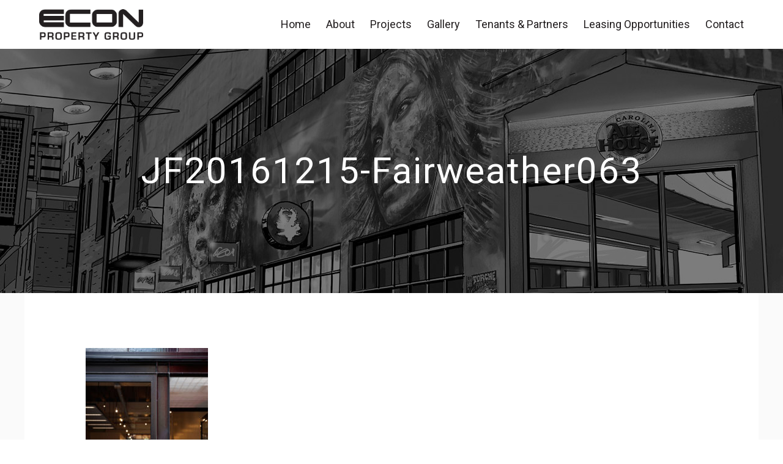

--- FILE ---
content_type: text/html; charset=UTF-8
request_url: https://www.econgroup.com.au/projects/attachment/jf20161215-fairweather063/
body_size: 30339
content:
<!doctype html>
<!--[if lt IE 7]> <html class="no-js ie6 oldie" lang="en"> <![endif]-->
<!--[if IE 7]>    <html class="no-js ie7 oldie" lang="en"> <![endif]-->
<!--[if IE 8]>    <html class="no-js ie8 oldie" lang="en"> <![endif]-->
<!--[if IE 9]>    <html class="no-js ie9" lang="en"> <![endif]-->
<!--[if gt IE 9]><!--> <html class="no-js" lang="en"> <!--<![endif]-->

	<head>

		<meta charset="UTF-8">
		<meta http-equiv="X-UA-Compatible" content="IE=edge,chrome=1">
		<meta name="viewport" content="width=device-width, initial-scale=1">

		<title>JF20161215-Fairweather063 | Econ Property Group</title>
	<style>img:is([sizes="auto" i], [sizes^="auto," i]) { contain-intrinsic-size: 3000px 1500px }</style>
	
		<!-- All in One SEO 4.8.7.2 - aioseo.com -->
	<meta name="robots" content="max-image-preview:large" />
	<meta name="author" content="argonadmin"/>
	<link rel="canonical" href="https://www.econgroup.com.au/projects/attachment/jf20161215-fairweather063/" />
	<meta name="generator" content="All in One SEO (AIOSEO) 4.8.7.2" />

		<!-- Google tag (gtag.js) -->
<script async src="https://www.googletagmanager.com/gtag/js?id=G-VXWWE9NQ8C"></script>
<script>
  window.dataLayer = window.dataLayer || [];
  function gtag(){dataLayer.push(arguments);}
  gtag('js', new Date());

  gtag('config', 'G-VXWWE9NQ8C');
</script>
		<meta property="og:locale" content="en_US" />
		<meta property="og:site_name" content="Econ Property Group |" />
		<meta property="og:type" content="article" />
		<meta property="og:title" content="JF20161215-Fairweather063 | Econ Property Group" />
		<meta property="og:url" content="https://www.econgroup.com.au/projects/attachment/jf20161215-fairweather063/" />
		<meta property="article:published_time" content="2017-03-03T04:12:38+00:00" />
		<meta property="article:modified_time" content="2017-03-03T04:12:38+00:00" />
		<meta name="twitter:card" content="summary" />
		<meta name="twitter:title" content="JF20161215-Fairweather063 | Econ Property Group" />
		<script type="application/ld+json" class="aioseo-schema">
			{"@context":"https:\/\/schema.org","@graph":[{"@type":"BreadcrumbList","@id":"https:\/\/www.econgroup.com.au\/projects\/attachment\/jf20161215-fairweather063\/#breadcrumblist","itemListElement":[{"@type":"ListItem","@id":"https:\/\/www.econgroup.com.au#listItem","position":1,"name":"Home","item":"https:\/\/www.econgroup.com.au","nextItem":{"@type":"ListItem","@id":"https:\/\/www.econgroup.com.au\/projects\/attachment\/jf20161215-fairweather063\/#listItem","name":"JF20161215-Fairweather063"}},{"@type":"ListItem","@id":"https:\/\/www.econgroup.com.au\/projects\/attachment\/jf20161215-fairweather063\/#listItem","position":2,"name":"JF20161215-Fairweather063","previousItem":{"@type":"ListItem","@id":"https:\/\/www.econgroup.com.au#listItem","name":"Home"}}]},{"@type":"ItemPage","@id":"https:\/\/www.econgroup.com.au\/projects\/attachment\/jf20161215-fairweather063\/#itempage","url":"https:\/\/www.econgroup.com.au\/projects\/attachment\/jf20161215-fairweather063\/","name":"JF20161215-Fairweather063 | Econ Property Group","inLanguage":"en-AU","isPartOf":{"@id":"https:\/\/www.econgroup.com.au\/#website"},"breadcrumb":{"@id":"https:\/\/www.econgroup.com.au\/projects\/attachment\/jf20161215-fairweather063\/#breadcrumblist"},"author":{"@id":"https:\/\/www.econgroup.com.au\/author\/argonadmin\/#author"},"creator":{"@id":"https:\/\/www.econgroup.com.au\/author\/argonadmin\/#author"},"datePublished":"2017-03-03T13:42:38+09:30","dateModified":"2017-03-03T13:42:38+09:30"},{"@type":"Organization","@id":"https:\/\/www.econgroup.com.au\/#organization","name":"Econ Property Group","url":"https:\/\/www.econgroup.com.au\/"},{"@type":"Person","@id":"https:\/\/www.econgroup.com.au\/author\/argonadmin\/#author","url":"https:\/\/www.econgroup.com.au\/author\/argonadmin\/","name":"argonadmin","image":{"@type":"ImageObject","@id":"https:\/\/www.econgroup.com.au\/projects\/attachment\/jf20161215-fairweather063\/#authorImage","url":"https:\/\/secure.gravatar.com\/avatar\/5a69a41e63d358bc2d55890a7ab6dd81afb732eac04c2cf2571dc7e19481da6a?s=96&d=mm&r=g","width":96,"height":96,"caption":"argonadmin"}},{"@type":"WebSite","@id":"https:\/\/www.econgroup.com.au\/#website","url":"https:\/\/www.econgroup.com.au\/","name":"Econ Property Group","inLanguage":"en-AU","publisher":{"@id":"https:\/\/www.econgroup.com.au\/#organization"}}]}
		</script>
		<!-- All in One SEO -->

<link rel='dns-prefetch' href='//cdnjs.cloudflare.com' />
<link rel='dns-prefetch' href='//fonts.googleapis.com' />
<link rel="alternate" type="application/rss+xml" title="Econ Property Group &raquo; JF20161215-Fairweather063 Comments Feed" href="https://www.econgroup.com.au/projects/attachment/jf20161215-fairweather063/feed/" />
<script type="text/javascript">
/* <![CDATA[ */
window._wpemojiSettings = {"baseUrl":"https:\/\/s.w.org\/images\/core\/emoji\/16.0.1\/72x72\/","ext":".png","svgUrl":"https:\/\/s.w.org\/images\/core\/emoji\/16.0.1\/svg\/","svgExt":".svg","source":{"concatemoji":"https:\/\/www.econgroup.com.au\/wp-includes\/js\/wp-emoji-release.min.js?ver=108afae7038045dd47cd7694adb1ec0d"}};
/*! This file is auto-generated */
!function(s,n){var o,i,e;function c(e){try{var t={supportTests:e,timestamp:(new Date).valueOf()};sessionStorage.setItem(o,JSON.stringify(t))}catch(e){}}function p(e,t,n){e.clearRect(0,0,e.canvas.width,e.canvas.height),e.fillText(t,0,0);var t=new Uint32Array(e.getImageData(0,0,e.canvas.width,e.canvas.height).data),a=(e.clearRect(0,0,e.canvas.width,e.canvas.height),e.fillText(n,0,0),new Uint32Array(e.getImageData(0,0,e.canvas.width,e.canvas.height).data));return t.every(function(e,t){return e===a[t]})}function u(e,t){e.clearRect(0,0,e.canvas.width,e.canvas.height),e.fillText(t,0,0);for(var n=e.getImageData(16,16,1,1),a=0;a<n.data.length;a++)if(0!==n.data[a])return!1;return!0}function f(e,t,n,a){switch(t){case"flag":return n(e,"\ud83c\udff3\ufe0f\u200d\u26a7\ufe0f","\ud83c\udff3\ufe0f\u200b\u26a7\ufe0f")?!1:!n(e,"\ud83c\udde8\ud83c\uddf6","\ud83c\udde8\u200b\ud83c\uddf6")&&!n(e,"\ud83c\udff4\udb40\udc67\udb40\udc62\udb40\udc65\udb40\udc6e\udb40\udc67\udb40\udc7f","\ud83c\udff4\u200b\udb40\udc67\u200b\udb40\udc62\u200b\udb40\udc65\u200b\udb40\udc6e\u200b\udb40\udc67\u200b\udb40\udc7f");case"emoji":return!a(e,"\ud83e\udedf")}return!1}function g(e,t,n,a){var r="undefined"!=typeof WorkerGlobalScope&&self instanceof WorkerGlobalScope?new OffscreenCanvas(300,150):s.createElement("canvas"),o=r.getContext("2d",{willReadFrequently:!0}),i=(o.textBaseline="top",o.font="600 32px Arial",{});return e.forEach(function(e){i[e]=t(o,e,n,a)}),i}function t(e){var t=s.createElement("script");t.src=e,t.defer=!0,s.head.appendChild(t)}"undefined"!=typeof Promise&&(o="wpEmojiSettingsSupports",i=["flag","emoji"],n.supports={everything:!0,everythingExceptFlag:!0},e=new Promise(function(e){s.addEventListener("DOMContentLoaded",e,{once:!0})}),new Promise(function(t){var n=function(){try{var e=JSON.parse(sessionStorage.getItem(o));if("object"==typeof e&&"number"==typeof e.timestamp&&(new Date).valueOf()<e.timestamp+604800&&"object"==typeof e.supportTests)return e.supportTests}catch(e){}return null}();if(!n){if("undefined"!=typeof Worker&&"undefined"!=typeof OffscreenCanvas&&"undefined"!=typeof URL&&URL.createObjectURL&&"undefined"!=typeof Blob)try{var e="postMessage("+g.toString()+"("+[JSON.stringify(i),f.toString(),p.toString(),u.toString()].join(",")+"));",a=new Blob([e],{type:"text/javascript"}),r=new Worker(URL.createObjectURL(a),{name:"wpTestEmojiSupports"});return void(r.onmessage=function(e){c(n=e.data),r.terminate(),t(n)})}catch(e){}c(n=g(i,f,p,u))}t(n)}).then(function(e){for(var t in e)n.supports[t]=e[t],n.supports.everything=n.supports.everything&&n.supports[t],"flag"!==t&&(n.supports.everythingExceptFlag=n.supports.everythingExceptFlag&&n.supports[t]);n.supports.everythingExceptFlag=n.supports.everythingExceptFlag&&!n.supports.flag,n.DOMReady=!1,n.readyCallback=function(){n.DOMReady=!0}}).then(function(){return e}).then(function(){var e;n.supports.everything||(n.readyCallback(),(e=n.source||{}).concatemoji?t(e.concatemoji):e.wpemoji&&e.twemoji&&(t(e.twemoji),t(e.wpemoji)))}))}((window,document),window._wpemojiSettings);
/* ]]> */
</script>
<style id='wp-emoji-styles-inline-css' type='text/css'>

	img.wp-smiley, img.emoji {
		display: inline !important;
		border: none !important;
		box-shadow: none !important;
		height: 1em !important;
		width: 1em !important;
		margin: 0 0.07em !important;
		vertical-align: -0.1em !important;
		background: none !important;
		padding: 0 !important;
	}
</style>
<link rel='stylesheet' id='wp-block-library-css' href='https://www.econgroup.com.au/wp-includes/css/dist/block-library/style.min.css?ver=108afae7038045dd47cd7694adb1ec0d' type='text/css' media='all' />
<style id='classic-theme-styles-inline-css' type='text/css'>
/*! This file is auto-generated */
.wp-block-button__link{color:#fff;background-color:#32373c;border-radius:9999px;box-shadow:none;text-decoration:none;padding:calc(.667em + 2px) calc(1.333em + 2px);font-size:1.125em}.wp-block-file__button{background:#32373c;color:#fff;text-decoration:none}
</style>
<style id='global-styles-inline-css' type='text/css'>
:root{--wp--preset--aspect-ratio--square: 1;--wp--preset--aspect-ratio--4-3: 4/3;--wp--preset--aspect-ratio--3-4: 3/4;--wp--preset--aspect-ratio--3-2: 3/2;--wp--preset--aspect-ratio--2-3: 2/3;--wp--preset--aspect-ratio--16-9: 16/9;--wp--preset--aspect-ratio--9-16: 9/16;--wp--preset--color--black: #000000;--wp--preset--color--cyan-bluish-gray: #abb8c3;--wp--preset--color--white: #ffffff;--wp--preset--color--pale-pink: #f78da7;--wp--preset--color--vivid-red: #cf2e2e;--wp--preset--color--luminous-vivid-orange: #ff6900;--wp--preset--color--luminous-vivid-amber: #fcb900;--wp--preset--color--light-green-cyan: #7bdcb5;--wp--preset--color--vivid-green-cyan: #00d084;--wp--preset--color--pale-cyan-blue: #8ed1fc;--wp--preset--color--vivid-cyan-blue: #0693e3;--wp--preset--color--vivid-purple: #9b51e0;--wp--preset--gradient--vivid-cyan-blue-to-vivid-purple: linear-gradient(135deg,rgba(6,147,227,1) 0%,rgb(155,81,224) 100%);--wp--preset--gradient--light-green-cyan-to-vivid-green-cyan: linear-gradient(135deg,rgb(122,220,180) 0%,rgb(0,208,130) 100%);--wp--preset--gradient--luminous-vivid-amber-to-luminous-vivid-orange: linear-gradient(135deg,rgba(252,185,0,1) 0%,rgba(255,105,0,1) 100%);--wp--preset--gradient--luminous-vivid-orange-to-vivid-red: linear-gradient(135deg,rgba(255,105,0,1) 0%,rgb(207,46,46) 100%);--wp--preset--gradient--very-light-gray-to-cyan-bluish-gray: linear-gradient(135deg,rgb(238,238,238) 0%,rgb(169,184,195) 100%);--wp--preset--gradient--cool-to-warm-spectrum: linear-gradient(135deg,rgb(74,234,220) 0%,rgb(151,120,209) 20%,rgb(207,42,186) 40%,rgb(238,44,130) 60%,rgb(251,105,98) 80%,rgb(254,248,76) 100%);--wp--preset--gradient--blush-light-purple: linear-gradient(135deg,rgb(255,206,236) 0%,rgb(152,150,240) 100%);--wp--preset--gradient--blush-bordeaux: linear-gradient(135deg,rgb(254,205,165) 0%,rgb(254,45,45) 50%,rgb(107,0,62) 100%);--wp--preset--gradient--luminous-dusk: linear-gradient(135deg,rgb(255,203,112) 0%,rgb(199,81,192) 50%,rgb(65,88,208) 100%);--wp--preset--gradient--pale-ocean: linear-gradient(135deg,rgb(255,245,203) 0%,rgb(182,227,212) 50%,rgb(51,167,181) 100%);--wp--preset--gradient--electric-grass: linear-gradient(135deg,rgb(202,248,128) 0%,rgb(113,206,126) 100%);--wp--preset--gradient--midnight: linear-gradient(135deg,rgb(2,3,129) 0%,rgb(40,116,252) 100%);--wp--preset--font-size--small: 13px;--wp--preset--font-size--medium: 20px;--wp--preset--font-size--large: 36px;--wp--preset--font-size--x-large: 42px;--wp--preset--spacing--20: 0.44rem;--wp--preset--spacing--30: 0.67rem;--wp--preset--spacing--40: 1rem;--wp--preset--spacing--50: 1.5rem;--wp--preset--spacing--60: 2.25rem;--wp--preset--spacing--70: 3.38rem;--wp--preset--spacing--80: 5.06rem;--wp--preset--shadow--natural: 6px 6px 9px rgba(0, 0, 0, 0.2);--wp--preset--shadow--deep: 12px 12px 50px rgba(0, 0, 0, 0.4);--wp--preset--shadow--sharp: 6px 6px 0px rgba(0, 0, 0, 0.2);--wp--preset--shadow--outlined: 6px 6px 0px -3px rgba(255, 255, 255, 1), 6px 6px rgba(0, 0, 0, 1);--wp--preset--shadow--crisp: 6px 6px 0px rgba(0, 0, 0, 1);}:where(.is-layout-flex){gap: 0.5em;}:where(.is-layout-grid){gap: 0.5em;}body .is-layout-flex{display: flex;}.is-layout-flex{flex-wrap: wrap;align-items: center;}.is-layout-flex > :is(*, div){margin: 0;}body .is-layout-grid{display: grid;}.is-layout-grid > :is(*, div){margin: 0;}:where(.wp-block-columns.is-layout-flex){gap: 2em;}:where(.wp-block-columns.is-layout-grid){gap: 2em;}:where(.wp-block-post-template.is-layout-flex){gap: 1.25em;}:where(.wp-block-post-template.is-layout-grid){gap: 1.25em;}.has-black-color{color: var(--wp--preset--color--black) !important;}.has-cyan-bluish-gray-color{color: var(--wp--preset--color--cyan-bluish-gray) !important;}.has-white-color{color: var(--wp--preset--color--white) !important;}.has-pale-pink-color{color: var(--wp--preset--color--pale-pink) !important;}.has-vivid-red-color{color: var(--wp--preset--color--vivid-red) !important;}.has-luminous-vivid-orange-color{color: var(--wp--preset--color--luminous-vivid-orange) !important;}.has-luminous-vivid-amber-color{color: var(--wp--preset--color--luminous-vivid-amber) !important;}.has-light-green-cyan-color{color: var(--wp--preset--color--light-green-cyan) !important;}.has-vivid-green-cyan-color{color: var(--wp--preset--color--vivid-green-cyan) !important;}.has-pale-cyan-blue-color{color: var(--wp--preset--color--pale-cyan-blue) !important;}.has-vivid-cyan-blue-color{color: var(--wp--preset--color--vivid-cyan-blue) !important;}.has-vivid-purple-color{color: var(--wp--preset--color--vivid-purple) !important;}.has-black-background-color{background-color: var(--wp--preset--color--black) !important;}.has-cyan-bluish-gray-background-color{background-color: var(--wp--preset--color--cyan-bluish-gray) !important;}.has-white-background-color{background-color: var(--wp--preset--color--white) !important;}.has-pale-pink-background-color{background-color: var(--wp--preset--color--pale-pink) !important;}.has-vivid-red-background-color{background-color: var(--wp--preset--color--vivid-red) !important;}.has-luminous-vivid-orange-background-color{background-color: var(--wp--preset--color--luminous-vivid-orange) !important;}.has-luminous-vivid-amber-background-color{background-color: var(--wp--preset--color--luminous-vivid-amber) !important;}.has-light-green-cyan-background-color{background-color: var(--wp--preset--color--light-green-cyan) !important;}.has-vivid-green-cyan-background-color{background-color: var(--wp--preset--color--vivid-green-cyan) !important;}.has-pale-cyan-blue-background-color{background-color: var(--wp--preset--color--pale-cyan-blue) !important;}.has-vivid-cyan-blue-background-color{background-color: var(--wp--preset--color--vivid-cyan-blue) !important;}.has-vivid-purple-background-color{background-color: var(--wp--preset--color--vivid-purple) !important;}.has-black-border-color{border-color: var(--wp--preset--color--black) !important;}.has-cyan-bluish-gray-border-color{border-color: var(--wp--preset--color--cyan-bluish-gray) !important;}.has-white-border-color{border-color: var(--wp--preset--color--white) !important;}.has-pale-pink-border-color{border-color: var(--wp--preset--color--pale-pink) !important;}.has-vivid-red-border-color{border-color: var(--wp--preset--color--vivid-red) !important;}.has-luminous-vivid-orange-border-color{border-color: var(--wp--preset--color--luminous-vivid-orange) !important;}.has-luminous-vivid-amber-border-color{border-color: var(--wp--preset--color--luminous-vivid-amber) !important;}.has-light-green-cyan-border-color{border-color: var(--wp--preset--color--light-green-cyan) !important;}.has-vivid-green-cyan-border-color{border-color: var(--wp--preset--color--vivid-green-cyan) !important;}.has-pale-cyan-blue-border-color{border-color: var(--wp--preset--color--pale-cyan-blue) !important;}.has-vivid-cyan-blue-border-color{border-color: var(--wp--preset--color--vivid-cyan-blue) !important;}.has-vivid-purple-border-color{border-color: var(--wp--preset--color--vivid-purple) !important;}.has-vivid-cyan-blue-to-vivid-purple-gradient-background{background: var(--wp--preset--gradient--vivid-cyan-blue-to-vivid-purple) !important;}.has-light-green-cyan-to-vivid-green-cyan-gradient-background{background: var(--wp--preset--gradient--light-green-cyan-to-vivid-green-cyan) !important;}.has-luminous-vivid-amber-to-luminous-vivid-orange-gradient-background{background: var(--wp--preset--gradient--luminous-vivid-amber-to-luminous-vivid-orange) !important;}.has-luminous-vivid-orange-to-vivid-red-gradient-background{background: var(--wp--preset--gradient--luminous-vivid-orange-to-vivid-red) !important;}.has-very-light-gray-to-cyan-bluish-gray-gradient-background{background: var(--wp--preset--gradient--very-light-gray-to-cyan-bluish-gray) !important;}.has-cool-to-warm-spectrum-gradient-background{background: var(--wp--preset--gradient--cool-to-warm-spectrum) !important;}.has-blush-light-purple-gradient-background{background: var(--wp--preset--gradient--blush-light-purple) !important;}.has-blush-bordeaux-gradient-background{background: var(--wp--preset--gradient--blush-bordeaux) !important;}.has-luminous-dusk-gradient-background{background: var(--wp--preset--gradient--luminous-dusk) !important;}.has-pale-ocean-gradient-background{background: var(--wp--preset--gradient--pale-ocean) !important;}.has-electric-grass-gradient-background{background: var(--wp--preset--gradient--electric-grass) !important;}.has-midnight-gradient-background{background: var(--wp--preset--gradient--midnight) !important;}.has-small-font-size{font-size: var(--wp--preset--font-size--small) !important;}.has-medium-font-size{font-size: var(--wp--preset--font-size--medium) !important;}.has-large-font-size{font-size: var(--wp--preset--font-size--large) !important;}.has-x-large-font-size{font-size: var(--wp--preset--font-size--x-large) !important;}
:where(.wp-block-post-template.is-layout-flex){gap: 1.25em;}:where(.wp-block-post-template.is-layout-grid){gap: 1.25em;}
:where(.wp-block-columns.is-layout-flex){gap: 2em;}:where(.wp-block-columns.is-layout-grid){gap: 2em;}
:root :where(.wp-block-pullquote){font-size: 1.5em;line-height: 1.6;}
</style>
<link rel='stylesheet' id='contact-form-7-css' href='https://www.econgroup.com.au/wp-content/plugins/contact-form-7/includes/css/styles.css?ver=6.1.2' type='text/css' media='all' />
<link rel='stylesheet' id='rpjc-theme-css' href='https://www.econgroup.com.au/wp-content/themes/econ/style.css?ver=108afae7038045dd47cd7694adb1ec0d' type='text/css' media='all' />
<link rel='stylesheet' id='font-awesome-css' href='https://www.econgroup.com.au/wp-content/themes/econ/bower_components/font-awesome/css/font-awesome.min.css?ver=108afae7038045dd47cd7694adb1ec0d' type='text/css' media='all' />
<link rel='stylesheet' id='font-roboto-css' href='//fonts.googleapis.com/css?family=Roboto%3A400%2C300%2C300italic%2C400italic%2C700%2C700italic&#038;ver=108afae7038045dd47cd7694adb1ec0d' type='text/css' media='all' />
<link rel='stylesheet' id='font-playfair-display-css' href='//fonts.googleapis.com/css?family=Playfair+Display%3A400%2C400italic%2C700%2C700italic&#038;ver=108afae7038045dd47cd7694adb1ec0d' type='text/css' media='all' />
<link rel='stylesheet' id='lightgallery-css' href='//cdnjs.cloudflare.com/ajax/libs/lightgallery/1.3.9/css/lightgallery.min.css?ver=108afae7038045dd47cd7694adb1ec0d' type='text/css' media='all' />
<link rel='stylesheet' id='lightgallery-transitions-css' href='//cdnjs.cloudflare.com/ajax/libs/lightgallery/1.3.9/css/lg-transitions.min.css?ver=108afae7038045dd47cd7694adb1ec0d' type='text/css' media='all' />
<script type="text/javascript" src="//cdnjs.cloudflare.com/ajax/libs/modernizr/2.8.3/modernizr.min.js?ver=2.8.3" id="modernizr-js"></script>
<script type="text/javascript" src="//cdnjs.cloudflare.com/ajax/libs/jquery/2.1.4/jquery.min.js?ver=2.1.4" id="jquery-js"></script>
<script type="text/javascript" src="//cdnjs.cloudflare.com/ajax/libs/flexslider/2.6.0/jquery.flexslider-min.js?ver=2.6.0" id="flexslider-js"></script>
<script type="text/javascript" src="https://www.econgroup.com.au/wp-includes/js/imagesloaded.min.js?ver=5.0.0" id="imagesloaded-js"></script>
<script type="text/javascript" src="//cdnjs.cloudflare.com/ajax/libs/jquery.isotope/3.0.2/isotope.pkgd.min.js?ver=3.0.2" id="isotope-js"></script>
<script type="text/javascript" src="https://cdnjs.cloudflare.com/ajax/libs/scrollReveal.js/3.3.4/scrollreveal.min.js?ver=3.3.4" id="scrollreveal-js"></script>
<script type="text/javascript" src="//cdnjs.cloudflare.com/ajax/libs/lightgallery/1.3.9/js/lightgallery.min.js?ver=1.3.9" id="lightgallery-js"></script>
<script type="text/javascript" src="https://www.econgroup.com.au/wp-content/themes/econ/js/libs/jquery.slimmenu.min.js?ver=108afae7038045dd47cd7694adb1ec0d" id="jquery-slimmenu-js"></script>
<script type="text/javascript" src="https://www.econgroup.com.au/wp-content/themes/econ/js/scripts.min.js?ver=108afae7038045dd47cd7694adb1ec0d" id="theme-misc-js"></script>
<link rel="https://api.w.org/" href="https://www.econgroup.com.au/wp-json/" /><link rel="alternate" title="JSON" type="application/json" href="https://www.econgroup.com.au/wp-json/wp/v2/media/403" /><link rel='shortlink' href='https://www.econgroup.com.au/?p=403' />
<link rel="alternate" title="oEmbed (JSON)" type="application/json+oembed" href="https://www.econgroup.com.au/wp-json/oembed/1.0/embed?url=https%3A%2F%2Fwww.econgroup.com.au%2Fprojects%2Fattachment%2Fjf20161215-fairweather063%2F" />
<link rel="alternate" title="oEmbed (XML)" type="text/xml+oembed" href="https://www.econgroup.com.au/wp-json/oembed/1.0/embed?url=https%3A%2F%2Fwww.econgroup.com.au%2Fprojects%2Fattachment%2Fjf20161215-fairweather063%2F&#038;format=xml" />

		<meta property="og:title" content="JF20161215-Fairweather063" />
				<meta property="og:site_name" content="Econ Property Group" />
		<meta property="og:description" content="" />
		<meta property="og:url" content="https://www.econgroup.com.au/projects/attachment/jf20161215-fairweather063/" />

		
		<!--[if lt IE 9]>
			<script type="text/javascript" src="//cdnjs.cloudflare.com/ajax/libs/html5shiv/3.7.2/html5shiv.min.js"></script>
			<script type="text/javascript" src="//cdnjs.cloudflare.com/ajax/libs/selectivizr/1.0.2/selectivizr-min.js"></script>
			<script type="text/javascript" src="//cdnjs.cloudflare.com/ajax/libs/respond.js/1.4.2/respond.js"></script>
		<![endif]-->

	</head>

	<body class="attachment wp-singular attachment-template-default single single-attachment postid-403 attachmentid-403 attachment-jpeg wp-theme-econ">

		<header id="header">

			<div class="container">

				<div class="logo">
					
					<a href="https://www.econgroup.com.au"><img src="https://www.econgroup.com.au/wp-content/themes/econ/images/logo@2x.png" width="231" height="68" alt="Econ Property Group"></a>

				</div>

				<nav id="main-nav">

					<ul id="main-menu" class="menu"><li id="menu-item-23" class="menu-item menu-item-type-custom menu-item-object-custom menu-item-home menu-item-23"><a href="http://www.econgroup.com.au/">Home</a></li>
<li id="menu-item-24" class="menu-item menu-item-type-post_type menu-item-object-page menu-item-24"><a href="https://www.econgroup.com.au/about/">About</a></li>
<li id="menu-item-26" class="menu-item menu-item-type-post_type menu-item-object-page menu-item-26"><a href="https://www.econgroup.com.au/projects/">Projects</a></li>
<li id="menu-item-412" class="menu-item menu-item-type-post_type menu-item-object-page menu-item-412"><a href="https://www.econgroup.com.au/gallery/">Gallery</a></li>
<li id="menu-item-29" class="menu-item menu-item-type-post_type menu-item-object-page menu-item-29"><a href="https://www.econgroup.com.au/tenants-partners/">Tenants &#038; Partners</a></li>
<li id="menu-item-27" class="menu-item menu-item-type-post_type menu-item-object-page menu-item-27"><a href="https://www.econgroup.com.au/leasing-opportunities/">Leasing Opportunities</a></li>
<li id="menu-item-25" class="menu-item menu-item-type-post_type menu-item-object-page menu-item-25"><a href="https://www.econgroup.com.au/contact/">Contact</a></li>
</ul>
				</nav>

			</div>

		</header>

	<div class="hero">
			
		<div class="image" style="background-image: url(https://www.econgroup.com.au/wp-content/uploads/2016/06/hero03.jpg);"></div>

		<div class="title">
			
			<h1><span>JF20161215-Fairweather063</span></h1>

		</div>

	</div>

	<div class="main">
		
		<div class="container">
			
			<div class="page-wrap">
				
				<div class="content">

					<article class="post-403 attachment type-attachment status-inherit hentry" id="post-403">
					
						<p class="attachment"><a href='https://www.econgroup.com.au/wp-content/uploads/2016/06/JF20161215-Fairweather063.jpg'><img fetchpriority="high" decoding="async" width="200" height="300" src="https://www.econgroup.com.au/wp-content/uploads/2016/06/JF20161215-Fairweather063-200x300.jpg" class="attachment-medium size-medium" alt="" srcset="https://www.econgroup.com.au/wp-content/uploads/2016/06/JF20161215-Fairweather063-200x300.jpg 200w, https://www.econgroup.com.au/wp-content/uploads/2016/06/JF20161215-Fairweather063-768x1152.jpg 768w, https://www.econgroup.com.au/wp-content/uploads/2016/06/JF20161215-Fairweather063-683x1024.jpg 683w, https://www.econgroup.com.au/wp-content/uploads/2016/06/JF20161215-Fairweather063-600x900.jpg 600w, https://www.econgroup.com.au/wp-content/uploads/2016/06/JF20161215-Fairweather063-50x75.jpg 50w, https://www.econgroup.com.au/wp-content/uploads/2016/06/JF20161215-Fairweather063-250x375.jpg 250w, https://www.econgroup.com.au/wp-content/uploads/2016/06/JF20161215-Fairweather063.jpg 800w" sizes="(max-width: 200px) 100vw, 200px" /></a></p>

					</article>

				</div>

			</div>

		</div>

	</div>

		<footer id="footer">
			
			<div class="container">
				
				<div class="footer-1">
					
					<nav>
						
						<ul id="footer-menu" class="menu"><li class="menu-item menu-item-type-custom menu-item-object-custom menu-item-home menu-item-23"><a href="http://www.econgroup.com.au/">Home</a></li>
<li class="menu-item menu-item-type-post_type menu-item-object-page menu-item-24"><a href="https://www.econgroup.com.au/about/">About</a></li>
<li class="menu-item menu-item-type-post_type menu-item-object-page menu-item-26"><a href="https://www.econgroup.com.au/projects/">Projects</a></li>
<li class="menu-item menu-item-type-post_type menu-item-object-page menu-item-412"><a href="https://www.econgroup.com.au/gallery/">Gallery</a></li>
<li class="menu-item menu-item-type-post_type menu-item-object-page menu-item-29"><a href="https://www.econgroup.com.au/tenants-partners/">Tenants &#038; Partners</a></li>
<li class="menu-item menu-item-type-post_type menu-item-object-page menu-item-27"><a href="https://www.econgroup.com.au/leasing-opportunities/">Leasing Opportunities</a></li>
<li class="menu-item menu-item-type-post_type menu-item-object-page menu-item-25"><a href="https://www.econgroup.com.au/contact/">Contact</a></li>
</ul>
					</nav>

				</div>

				<div class="footer-2">
					
					<h4>Contact Us</h4>

					
						<dl>
															<dt>Address</dt>
								<dd>Suite G61, Ground Floor, 33 Pirie St, Adelaide, South Australia, 5001</dd>
																						<dt>Phone</dt>
								<dd>+61 (8) 8410 3777, Emergency  0419 842 832</dd>
																						<dt>Email</dt>
								<dd><a href="mailto:&#109;a&#110;a&#103;e&#109;e&#110;&#116;&#64;&#101;co&#110;&#103;r&#111;up&#46;&#99;o&#109;.a&#117;">&#109;ana&#103;e&#109;e&#110;t&#64;e&#99;o&#110;gr&#111;&#117;p&#46;&#99;o&#109;&#46;&#97;u</a></dd>
													</dl>

					
				</div>

				<div class="footer-3">
					
					<img src="https://www.econgroup.com.au/wp-content/themes/econ/images/logo_footer.png" alt="Econ Property Group">

					<div class="copyright">&copy; 2025 Econ Property Group <span><a href="http://www.argondesign.com.au" target="_blank">Web design</a> by Argon</span></div>

				</div>

			</div>

		</footer>

		<script type="speculationrules">
{"prefetch":[{"source":"document","where":{"and":[{"href_matches":"\/*"},{"not":{"href_matches":["\/wp-*.php","\/wp-admin\/*","\/wp-content\/uploads\/*","\/wp-content\/*","\/wp-content\/plugins\/*","\/wp-content\/themes\/econ\/*","\/*\\?(.+)"]}},{"not":{"selector_matches":"a[rel~=\"nofollow\"]"}},{"not":{"selector_matches":".no-prefetch, .no-prefetch a"}}]},"eagerness":"conservative"}]}
</script>
<script type="text/javascript" src="https://www.econgroup.com.au/wp-includes/js/dist/hooks.min.js?ver=4d63a3d491d11ffd8ac6" id="wp-hooks-js"></script>
<script type="text/javascript" src="https://www.econgroup.com.au/wp-includes/js/dist/i18n.min.js?ver=5e580eb46a90c2b997e6" id="wp-i18n-js"></script>
<script type="text/javascript" id="wp-i18n-js-after">
/* <![CDATA[ */
wp.i18n.setLocaleData( { 'text direction\u0004ltr': [ 'ltr' ] } );
/* ]]> */
</script>
<script type="text/javascript" src="https://www.econgroup.com.au/wp-content/plugins/contact-form-7/includes/swv/js/index.js?ver=6.1.2" id="swv-js"></script>
<script type="text/javascript" id="contact-form-7-js-translations">
/* <![CDATA[ */
( function( domain, translations ) {
	var localeData = translations.locale_data[ domain ] || translations.locale_data.messages;
	localeData[""].domain = domain;
	wp.i18n.setLocaleData( localeData, domain );
} )( "contact-form-7", {"translation-revision-date":"2024-03-18 08:28:25+0000","generator":"GlotPress\/4.0.1","domain":"messages","locale_data":{"messages":{"":{"domain":"messages","plural-forms":"nplurals=2; plural=n != 1;","lang":"en_AU"},"Error:":["Error:"]}},"comment":{"reference":"includes\/js\/index.js"}} );
/* ]]> */
</script>
<script type="text/javascript" id="contact-form-7-js-before">
/* <![CDATA[ */
var wpcf7 = {
    "api": {
        "root": "https:\/\/www.econgroup.com.au\/wp-json\/",
        "namespace": "contact-form-7\/v1"
    }
};
/* ]]> */
</script>
<script type="text/javascript" src="https://www.econgroup.com.au/wp-content/plugins/contact-form-7/includes/js/index.js?ver=6.1.2" id="contact-form-7-js"></script>
		
	</body>

</html>

--- FILE ---
content_type: text/css
request_url: https://www.econgroup.com.au/wp-content/themes/econ/style.css?ver=108afae7038045dd47cd7694adb1ec0d
body_size: 57842
content:
/*
Theme Name:     ECON
Description:    
Author:         Argon Design
Author URI:     http://www.argondesign.com.au
Version:        1.0
*/
/*! normalize.css v3.0.1 | MIT License | git.io/normalize */
/** 1. Set default font family to sans-serif. 2. Prevent iOS text size adjust after orientation change, without disabling user zoom. */
html { font-family: sans-serif; /* 1 */ -ms-text-size-adjust: 100%; /* 2 */ -webkit-text-size-adjust: 100%; /* 2 */ }

/** Remove default margin. */
body { margin: 0; }

/* HTML5 display definitions ========================================================================== */
/** Correct `block` display not defined for any HTML5 element in IE 8/9. Correct `block` display not defined for `details` or `summary` in IE 10/11 and Firefox. Correct `block` display not defined for `main` in IE 11. */
article, aside, details, figcaption, figure, footer, header, hgroup, main, nav, section, summary { display: block; }

/** 1. Correct `inline-block` display not defined in IE 8/9. 2. Normalize vertical alignment of `progress` in Chrome, Firefox, and Opera. */
audio, canvas, progress, video { display: inline-block; /* 1 */ vertical-align: baseline; /* 2 */ }

/** Prevent modern browsers from displaying `audio` without controls. Remove excess height in iOS 5 devices. */
audio:not([controls]) { display: none; height: 0; }

/** Address `[hidden]` styling not present in IE 8/9/10. Hide the `template` element in IE 8/9/11, Safari, and Firefox < 22. */
[hidden], template { display: none; }

/* Links ========================================================================== */
/** Remove the gray background color from active links in IE 10. */
a { background: transparent; }

/** Improve readability when focused and also mouse hovered in all browsers. */
a:active, a:hover { outline: 0; }

/* Text-level semantics ========================================================================== */
/** Address styling not present in IE 8/9/10/11, Safari, and Chrome. */
abbr[title] { border-bottom: 1px dotted; }

/** Address style set to `bolder` in Firefox 4+, Safari, and Chrome. */
b, strong { font-weight: bold; }

/** Address styling not present in Safari and Chrome. */
dfn { font-style: italic; }

/** Address variable `h1` font-size and margin within `section` and `article` contexts in Firefox 4+, Safari, and Chrome. */
h1 { font-size: 2em; margin: 0.67em 0; }

/** Address styling not present in IE 8/9. */
mark { background: #ff0; color: #000; }

/** Address inconsistent and variable font size in all browsers. */
small { font-size: 80%; }

/** Prevent `sub` and `sup` affecting `line-height` in all browsers. */
sub, sup { font-size: 75%; line-height: 0; position: relative; vertical-align: baseline; }

sup { top: -0.5em; }

sub { bottom: -0.25em; }

/* Embedded content ========================================================================== */
/** Remove border when inside `a` element in IE 8/9/10. */
img { border: 0; }

/** Correct overflow not hidden in IE 9/10/11. */
svg:not(:root) { overflow: hidden; }

/* Grouping content ========================================================================== */
/** Address margin not present in IE 8/9 and Safari. */
figure { margin: 1em 40px; }

/** Address differences between Firefox and other browsers. */
hr { -moz-box-sizing: content-box; box-sizing: content-box; height: 0; }

/** Contain overflow in all browsers. */
pre { overflow: auto; }

/** Address odd `em`-unit font size rendering in all browsers. */
code, kbd, pre, samp { font-family: monospace, monospace; font-size: 1em; }

/* Forms ========================================================================== */
/** Known limitation: by default, Chrome and Safari on OS X allow very limited styling of `select`, unless a `border` property is set. */
/** 1. Correct color not being inherited. Known issue: affects color of disabled elements. 2. Correct font properties not being inherited. 3. Address margins set differently in Firefox 4+, Safari, and Chrome. */
button, input, optgroup, select, textarea { color: inherit; /* 1 */ font: inherit; /* 2 */ margin: 0; /* 3 */ }

/** Address `overflow` set to `hidden` in IE 8/9/10/11. */
button { overflow: visible; }

/** Address inconsistent `text-transform` inheritance for `button` and `select`. All other form control elements do not inherit `text-transform` values. Correct `button` style inheritance in Firefox, IE 8/9/10/11, and Opera. Correct `select` style inheritance in Firefox. */
button, select { text-transform: none; }

/** 1. Avoid the WebKit bug in Android 4.0.* where (2) destroys native `audio` and `video` controls. 2. Correct inability to style clickable `input` types in iOS. 3. Improve usability and consistency of cursor style between image-type `input` and others. */
button, html input[type="button"], input[type="reset"], input[type="submit"] { -webkit-appearance: button; /* 2 */ cursor: pointer; /* 3 */ }

/** Re-set default cursor for disabled elements. */
button[disabled], html input[disabled] { cursor: default; }

/** Remove inner padding and border in Firefox 4+. */
button::-moz-focus-inner, input::-moz-focus-inner { border: 0; padding: 0; }

/** Address Firefox 4+ setting `line-height` on `input` using `!important` in the UA stylesheet. */
input { line-height: normal; }

/** It's recommended that you don't attempt to style these elements. Firefox's implementation doesn't respect box-sizing, padding, or width. 1. Address box sizing set to `content-box` in IE 8/9/10. 2. Remove excess padding in IE 8/9/10. */
input[type="checkbox"], input[type="radio"] { box-sizing: border-box; /* 1 */ padding: 0; /* 2 */ }

/** Fix the cursor style for Chrome's increment/decrement buttons. For certain `font-size` values of the `input`, it causes the cursor style of the decrement button to change from `default` to `text`. */
input[type="number"]::-webkit-inner-spin-button, input[type="number"]::-webkit-outer-spin-button { height: auto; }

/** 1. Address `appearance` set to `searchfield` in Safari and Chrome. 2. Address `box-sizing` set to `border-box` in Safari and Chrome (include `-moz` to future-proof). */
input[type="search"] { -webkit-appearance: textfield; /* 1 */ -moz-box-sizing: content-box; -webkit-box-sizing: content-box; /* 2 */ box-sizing: content-box; }

/** Remove inner padding and search cancel button in Safari and Chrome on OS X. Safari (but not Chrome) clips the cancel button when the search input has padding (and `textfield` appearance). */
input[type="search"]::-webkit-search-cancel-button, input[type="search"]::-webkit-search-decoration { -webkit-appearance: none; }

/** Define consistent border, margin, and padding. */
fieldset { border: 1px solid #c0c0c0; margin: 0 2px; padding: 0.35em 0.625em 0.75em; }

/** 1. Correct `color` not being inherited in IE 8/9/10/11. 2. Remove padding so people aren't caught out if they zero out fieldsets. */
legend { border: 0; /* 1 */ padding: 0; /* 2 */ }

/** Remove default vertical scrollbar in IE 8/9/10/11. */
textarea { overflow: auto; }

/** Don't inherit the `font-weight` (applied by a rule above). NOTE: the default cannot safely be changed in Chrome and Safari on OS X. */
optgroup { font-weight: bold; }

/* Tables ========================================================================== */
/** Remove most spacing between table cells. */
table { border-collapse: collapse; border-spacing: 0; }

td, th { padding: 0; }

::-moz-selection { background: #231f20; color: #FFF; text-shadow: none; }

::selection { background: #231f20; color: #FFF; text-shadow: none; }

a { color: #4d70b1; text-decoration: none; -webkit-transition: all 0.2s ease-in-out; -moz-transition: all 0.2s ease-in-out; transition: all 0.2s ease-in-out; }

a:hover { text-decoration: underline; }

a:focus { outline: none; }

h1, h2, h3, h4, h5, h6 { margin: 52px 0 26px; font-family: "Roboto", sans-serif; font-weight: 400; font-style: normal; color: #231f20; line-height: 1.2; text-rendering: optimizelegibility; }

h1:first-child, h2:first-child, h3:first-child, h4:first-child, h5:first-child, h6:first-child { margin-top: 0; }

h1 { font-size: 48px; font-size: 3rem; }

h2 { font-size: 30px; font-size: 1.875rem; }

h3 { font-size: 24px; font-size: 1.5rem; }

h4 { font-size: 20px; font-size: 1.25rem; margin: 0 0 10px; }

h5 { font-size: 16px; font-size: 1rem; margin: 0 0 10px; }

h6 { font-size: 16px; font-size: 1rem; margin: 0 0 10px; font-style: italic; }

p { margin: 0 0 26px; }

ul { padding: 0; margin: 0 0 26px 26px; }

ul li { margin-bottom: 15px; }

ul li ul { margin-top: 15px; }

ol { padding: 0; margin: 0 0 26px 26px; }

ol li { margin-bottom: 15px; }

ol li ol { margin-top: 15px; }

strong { font-weight: 700; }

em { font-style: italic; }

abbr { cursor: help; }

hr { height: 0; margin: 60px 0; border: 0; border-top: 1px solid #CCC; border-bottom: 1px solid transparent; }

blockquote { padding: 40px 0 14px 50px; margin: 60px 0; background: none; border-left: 10px solid #777777; font-style: italic; color: #777777; font-family: "Playfair Display", "Roboto", sans-serif; font-size: 20px; font-size: 1.25rem; }

blockquote small, blockquote cite, blockquote footer { font-style: normal; color: #231f20; font-size: 16px; font-size: 1rem; }

address { display: block; margin-bottom: 26px; font-style: normal; }

@font-face { font-family: "linea-arrows-10"; src: url("fonts/linea-arrows/linea-arrows-10.eot"); src: url("fonts/linea-arrows/linea-arrows-10.eot?#iefix") format("embedded-opentype"), url("fonts/linea-arrows/linea-arrows-10.woff") format("woff"), url("fonts/linea-arrows/linea-arrows-10.ttf") format("truetype"), url("fonts/linea-arrows/linea-arrows-10.svg#linea-arrows-10") format("svg"); font-weight: normal; font-style: normal; }

[data-icon]:before { font-family: "linea-arrows-10" !important; content: attr(data-icon); font-style: normal !important; font-weight: normal !important; font-variant: normal !important; text-transform: none !important; speak: none; line-height: 1; -webkit-font-smoothing: antialiased; -moz-osx-font-smoothing: grayscale; }

[class^="icon-"]:before, [class*=" icon-"]:before { font-family: "linea-arrows-10" !important; font-style: normal !important; font-weight: normal !important; font-variant: normal !important; text-transform: none !important; speak: none; line-height: 1; -webkit-font-smoothing: antialiased; -moz-osx-font-smoothing: grayscale; }

.icon-arrows-anticlockwise:before { content: "\e000"; }

.icon-arrows-anticlockwise-dashed:before { content: "\e001"; }

.icon-arrows-button-down:before { content: "\e002"; }

.icon-arrows-button-off:before { content: "\e003"; }

.icon-arrows-button-on:before { content: "\e004"; }

.icon-arrows-button-up:before { content: "\e005"; }

.icon-arrows-check:before { content: "\e006"; }

.icon-arrows-circle-check:before { content: "\e007"; }

.icon-arrows-circle-down:before { content: "\e008"; }

.icon-arrows-circle-downleft:before { content: "\e009"; }

.icon-arrows-circle-downright:before { content: "\e00a"; }

.icon-arrows-circle-left:before { content: "\e00b"; }

.icon-arrows-circle-minus:before { content: "\e00c"; }

.icon-arrows-circle-plus:before { content: "\e00d"; }

.icon-arrows-circle-remove:before { content: "\e00e"; }

.icon-arrows-circle-right:before { content: "\e00f"; }

.icon-arrows-circle-up:before { content: "\e010"; }

.icon-arrows-circle-upleft:before { content: "\e011"; }

.icon-arrows-circle-upright:before { content: "\e012"; }

.icon-arrows-clockwise:before { content: "\e013"; }

.icon-arrows-clockwise-dashed:before { content: "\e014"; }

.icon-arrows-compress:before { content: "\e015"; }

.icon-arrows-deny:before { content: "\e016"; }

.icon-arrows-diagonal:before { content: "\e017"; }

.icon-arrows-diagonal2:before { content: "\e018"; }

.icon-arrows-down:before { content: "\e019"; }

.icon-arrows-down-double:before { content: "\e01a"; }

.icon-arrows-downleft:before { content: "\e01b"; }

.icon-arrows-downright:before { content: "\e01c"; }

.icon-arrows-drag-down:before { content: "\e01d"; }

.icon-arrows-drag-down-dashed:before { content: "\e01e"; }

.icon-arrows-drag-horiz:before { content: "\e01f"; }

.icon-arrows-drag-left:before { content: "\e020"; }

.icon-arrows-drag-left-dashed:before { content: "\e021"; }

.icon-arrows-drag-right:before { content: "\e022"; }

.icon-arrows-drag-right-dashed:before { content: "\e023"; }

.icon-arrows-drag-up:before { content: "\e024"; }

.icon-arrows-drag-up-dashed:before { content: "\e025"; }

.icon-arrows-drag-vert:before { content: "\e026"; }

.icon-arrows-exclamation:before { content: "\e027"; }

.icon-arrows-expand:before { content: "\e028"; }

.icon-arrows-expand-diagonal1:before { content: "\e029"; }

.icon-arrows-expand-horizontal1:before { content: "\e02a"; }

.icon-arrows-expand-vertical1:before { content: "\e02b"; }

.icon-arrows-fit-horizontal:before { content: "\e02c"; }

.icon-arrows-fit-vertical:before { content: "\e02d"; }

.icon-arrows-glide:before { content: "\e02e"; }

.icon-arrows-glide-horizontal:before { content: "\e02f"; }

.icon-arrows-glide-vertical:before { content: "\e030"; }

.icon-arrows-hamburger1:before { content: "\e031"; }

.icon-arrows-hamburger-2:before { content: "\e032"; }

.icon-arrows-horizontal:before { content: "\e033"; }

.icon-arrows-info:before { content: "\e034"; }

.icon-arrows-keyboard-alt:before { content: "\e035"; }

.icon-arrows-keyboard-cmd:before { content: "\e036"; }

.icon-arrows-keyboard-delete:before { content: "\e037"; }

.icon-arrows-keyboard-down:before { content: "\e038"; }

.icon-arrows-keyboard-left:before { content: "\e039"; }

.icon-arrows-keyboard-return:before { content: "\e03a"; }

.icon-arrows-keyboard-right:before { content: "\e03b"; }

.icon-arrows-keyboard-shift:before { content: "\e03c"; }

.icon-arrows-keyboard-tab:before { content: "\e03d"; }

.icon-arrows-keyboard-up:before { content: "\e03e"; }

.icon-arrows-left:before { content: "\e03f"; }

.icon-arrows-left-double-32:before { content: "\e040"; }

.icon-arrows-minus:before { content: "\e041"; }

.icon-arrows-move:before { content: "\e042"; }

.icon-arrows-move2:before { content: "\e043"; }

.icon-arrows-move-bottom:before { content: "\e044"; }

.icon-arrows-move-left:before { content: "\e045"; }

.icon-arrows-move-right:before { content: "\e046"; }

.icon-arrows-move-top:before { content: "\e047"; }

.icon-arrows-plus:before { content: "\e048"; }

.icon-arrows-question:before { content: "\e049"; }

.icon-arrows-remove:before { content: "\e04a"; }

.icon-arrows-right:before { content: "\e04b"; }

.icon-arrows-right-double:before { content: "\e04c"; }

.icon-arrows-rotate:before { content: "\e04d"; }

.icon-arrows-rotate-anti:before { content: "\e04e"; }

.icon-arrows-rotate-anti-dashed:before { content: "\e04f"; }

.icon-arrows-rotate-dashed:before { content: "\e050"; }

.icon-arrows-shrink:before { content: "\e051"; }

.icon-arrows-shrink-diagonal1:before { content: "\e052"; }

.icon-arrows-shrink-diagonal2:before { content: "\e053"; }

.icon-arrows-shrink-horizonal2:before { content: "\e054"; }

.icon-arrows-shrink-horizontal1:before { content: "\e055"; }

.icon-arrows-shrink-vertical1:before { content: "\e056"; }

.icon-arrows-shrink-vertical2:before { content: "\e057"; }

.icon-arrows-sign-down:before { content: "\e058"; }

.icon-arrows-sign-left:before { content: "\e059"; }

.icon-arrows-sign-right:before { content: "\e05a"; }

.icon-arrows-sign-up:before { content: "\e05b"; }

.icon-arrows-slide-down1:before { content: "\e05c"; }

.icon-arrows-slide-down2:before { content: "\e05d"; }

.icon-arrows-slide-left1:before { content: "\e05e"; }

.icon-arrows-slide-left2:before { content: "\e05f"; }

.icon-arrows-slide-right1:before { content: "\e060"; }

.icon-arrows-slide-right2:before { content: "\e061"; }

.icon-arrows-slide-up1:before { content: "\e062"; }

.icon-arrows-slide-up2:before { content: "\e063"; }

.icon-arrows-slim-down:before { content: "\e064"; }

.icon-arrows-slim-down-dashed:before { content: "\e065"; }

.icon-arrows-slim-left:before { content: "\e066"; }

.icon-arrows-slim-left-dashed:before { content: "\e067"; }

.icon-arrows-slim-right:before { content: "\e068"; }

.icon-arrows-slim-right-dashed:before { content: "\e069"; }

.icon-arrows-slim-up:before { content: "\e06a"; }

.icon-arrows-slim-up-dashed:before { content: "\e06b"; }

.icon-arrows-square-check:before { content: "\e06c"; }

.icon-arrows-square-down:before { content: "\e06d"; }

.icon-arrows-square-downleft:before { content: "\e06e"; }

.icon-arrows-square-downright:before { content: "\e06f"; }

.icon-arrows-square-left:before { content: "\e070"; }

.icon-arrows-square-minus:before { content: "\e071"; }

.icon-arrows-square-plus:before { content: "\e072"; }

.icon-arrows-square-remove:before { content: "\e073"; }

.icon-arrows-square-right:before { content: "\e074"; }

.icon-arrows-square-up:before { content: "\e075"; }

.icon-arrows-square-upleft:before { content: "\e076"; }

.icon-arrows-square-upright:before { content: "\e077"; }

.icon-arrows-squares:before { content: "\e078"; }

.icon-arrows-stretch-diagonal1:before { content: "\e079"; }

.icon-arrows-stretch-diagonal2:before { content: "\e07a"; }

.icon-arrows-stretch-diagonal3:before { content: "\e07b"; }

.icon-arrows-stretch-diagonal4:before { content: "\e07c"; }

.icon-arrows-stretch-horizontal1:before { content: "\e07d"; }

.icon-arrows-stretch-horizontal2:before { content: "\e07e"; }

.icon-arrows-stretch-vertical1:before { content: "\e07f"; }

.icon-arrows-stretch-vertical2:before { content: "\e080"; }

.icon-arrows-switch-horizontal:before { content: "\e081"; }

.icon-arrows-switch-vertical:before { content: "\e082"; }

.icon-arrows-up:before { content: "\e083"; }

.icon-arrows-up-double-33:before { content: "\e084"; }

.icon-arrows-upleft:before { content: "\e085"; }

.icon-arrows-upright:before { content: "\e086"; }

.icon-arrows-vertical:before { content: "\e087"; }

table { max-width: 100%; border-collapse: collapse; border-spacing: 0; }

.table { width: 100%; margin: 0 0 26px; font-size: 16px; font-size: 1rem; }

.table th, .table td { padding: 20px; text-align: left; vertical-align: top; }

.table th { font-weight: 400; }

.table thead th { vertical-align: bottom; background-color: #231f20; color: #FFF; }

.table tbody tr th, .table tbody tr td { border-bottom: 1px solid #DDD; }

.table tbody tr:nth-child(even) th, .table tbody tr:nth-child(even) td { background-color: #F5F5F5; }

.table caption + thead tr:first-child th, .table caption + thead tr:first-child td, .table colgroup + thead tr:first-child th, .table colgroup + thead tr:first-child td, .table thead:first-child tr:first-child th, .table thead:first-child tr:first-child td { border-top: 0; }

.table tbody + tbody { border-top: 2px solid #DDD; }

form { font-size: 16px; font-size: 1rem; }

fieldset { margin-bottom: 26px; padding: 0; border: none; }

fieldset legend { width: 100%; display: block; color: #231f20; text-transform: uppercase; font-weight: 700; font-size: 20px; font-size: 1.25rem; border-bottom: 1px solid #CCC; margin: 0 0 26px; padding: 0; }

label { display: block; font-weight: 700; margin: 0 0 3px; }

label.required::after { content: "*"; }

input[type="color"], input[type="date"], input[type="datetime"], input[type="datetime-local"], input[type="email"], input[type="month"], input[type="number"], input[type="password"], input[type="search"], input[type="tel"], input[type="text"], input[type="time"], input[type="url"], input[type="week"], input:not([type]), textarea, select[multiple=multiple] { -webkit-appearance: none; -moz-appearance: none; appearance: none; width: 100%; padding: 17px 10px; outline: none; font-size: 13px; font-size: 0.8125rem; color: #231f20; border: none; background: #EEE; border-radius: 0; box-shadow: none; }

input[type="color"].wpcf7-not-valid, input[type="date"].wpcf7-not-valid, input[type="datetime"].wpcf7-not-valid, input[type="datetime-local"].wpcf7-not-valid, input[type="email"].wpcf7-not-valid, input[type="month"].wpcf7-not-valid, input[type="number"].wpcf7-not-valid, input[type="password"].wpcf7-not-valid, input[type="search"].wpcf7-not-valid, input[type="tel"].wpcf7-not-valid, input[type="text"].wpcf7-not-valid, input[type="time"].wpcf7-not-valid, input[type="url"].wpcf7-not-valid, input[type="week"].wpcf7-not-valid, input:not([type]).wpcf7-not-valid, textarea.wpcf7-not-valid, select[multiple=multiple].wpcf7-not-valid { border-color: red; }

.styled-select { overflow: hidden; padding: 0; margin: 0; background: #EEE; border-radius: 0; cursor: pointer; position: relative; }

.styled-select select { width: 100% !important; position: relative; z-index: 1; background-color: transparent; background-image: none; border: none; box-shadow: none; outline: none; padding: 10px 20px 10px 10px; line-height: 1; -webkit-appearance: none; -moz-appearance: none; appearance: none; font-size: 16px; font-size: 1rem; }

.styled-select:after { content: '\f107'; font-family: FontAwesome; font-size: 16px; position: absolute; right: 10px; top: 10px; color: #999; line-height: 1; }

input[type="radio"], input[type="checkbox"] { margin: 0; cursor: pointer; }

.checkbox-group label, .radio-group label { font-weight: normal; }

.checkbox-group-inline label, .radio-group-inline label { display: inline-block; margin-right: 20px; }

input[type="search"] { -webkit-appearance: none; -moz-appearance: none; -ms-appearance: none; -o-appearance: none; appearance: none; }

textarea { width: 100%; height: 150px; resize: vertical; overflow: auto; }

select[multiple], select[size] { height: auto; }

::-moz-focus-inner { border: 0; padding: 0; }

button, input[type="button"], input[type="reset"], input[type="submit"], button, .button, .btn { padding: 14px 30px; display: inline-block; font-weight: 400; vertical-align: middle; cursor: pointer; color: #FFF; text-align: center; text-decoration: none; text-transform: uppercase; font-size: 13px; font-size: 0.8125rem; line-height: 1; border: none; border-radius: 0; outline: none; background: #231f20; letter-spacing: 2px; -webkit-appearance: none; -moz-appearance: none; -ms-appearance: none; -o-appearance: none; appearance: none; -webkit-transition: all 0.2s ease-in-out; -moz-transition: all 0.2s ease-in-out; transition: all 0.2s ease-in-out; }

button.btn-fa-left .fa, input[type="button"].btn-fa-left .fa, input[type="reset"].btn-fa-left .fa, input[type="submit"].btn-fa-left .fa, button.btn-fa-left .fa, .button.btn-fa-left .fa, .btn.btn-fa-left .fa { margin-right: 5px; }

button.btn-fa-right .fa, input[type="button"].btn-fa-right .fa, input[type="reset"].btn-fa-right .fa, input[type="submit"].btn-fa-right .fa, button.btn-fa-right .fa, .button.btn-fa-right .fa, .btn.btn-fa-right .fa { margin-left: 5px; }

button:hover, button:active, input[type="button"]:hover, input[type="button"]:active, input[type="reset"]:hover, input[type="reset"]:active, input[type="submit"]:hover, input[type="submit"]:active, button:hover, button:active, .button:hover, .button:active, .btn:hover, .btn:active { color: #FFF; text-decoration: none; background: #777777; }

button:disabled, input[type="button"]:disabled, input[type="reset"]:disabled, input[type="submit"]:disabled, button:disabled, .button:disabled, .btn:disabled { cursor: not-allowed; opacity: 0.5; }

input[type="image"] { border: 0; }

.form-row { margin: 0 0 20px; }

.form-row::after { clear: both; content: ""; display: table; }

.form-inline .form-row::after { clear: both; content: ""; display: table; }

.form-inline .form-row label { width: 30%; padding-top: 5px; float: left; }

.form-inline .form-row .inputs { margin-left: 33%; }

.form-inline .form-row .inputs label { width: auto; float: none; }

.form-inline .form-actions { padding-left: 33%; }

.form-help { display: block; padding-top: 3px; color: #999; font-style: italic; font-size: 0.9em; clear: both; }

.form-actions input, .form-actions button { margin: 0 5px 0 0; }

div.wpcf7 img.ajax-loader { display: inline-block; margin-left: 10px; }

.alert-success, .alert-warning, .alert-error, .gform_confirmation_message, div.wpcf7-mail-sent-ok, div.wpcf7-validation-errors, #cancel-comment-reply-link { display: block; margin: 0 0 26px; padding: 10px 20px; border: none; border-radius: 3px; font-size: 16px; font-size: 1rem; }

.alert-success, div.wpcf7-mail-sent-ok, .gform_confirmation_message { background: #DFF0D8; color: #529138; }

.alert-warning { background: #FCF8E3; color: #caad16; }

.alert-error, div.wpcf7-validation-errors, #cancel-comment-reply-link { background: #F2DEDE; color: #c77070; }

span.wpcf7-not-valid-tip { display: block; padding: 5px 0 0; color: red; font-size: 0.8em; }

.wp-caption { text-align: center; }

.wp-caption-text { color: #999; font-weight: 700; margin: 0; padding: 10px 0 0; font-size: 13px; font-size: 0.8125rem; }

.widget_nav_menu ul, .widget_pages ul, .widget_categories ul, .widget_recent_entries ul, .widget_meta ul, .widget_archive ul, .widget_product_categories ul, .widget_recent_comments ul { margin: 0; line-height: 1.2; }

.widget_nav_menu ul li, .widget_pages ul li, .widget_categories ul li, .widget_recent_entries ul li, .widget_meta ul li, .widget_archive ul li, .widget_product_categories ul li, .widget_recent_comments ul li { display: block; margin: 10px 0 0; padding-left: 15px; position: relative; }

.widget_nav_menu ul li a, .widget_pages ul li a, .widget_categories ul li a, .widget_recent_entries ul li a, .widget_meta ul li a, .widget_archive ul li a, .widget_product_categories ul li a, .widget_recent_comments ul li a { color: #231f20; }

.widget_nav_menu ul li a:before, .widget_pages ul li a:before, .widget_categories ul li a:before, .widget_recent_entries ul li a:before, .widget_meta ul li a:before, .widget_archive ul li a:before, .widget_product_categories ul li a:before, .widget_recent_comments ul li a:before { content: '\f0da'; font-family: FontAwesome; font-size: 13px; position: absolute; left: 0; top: 1px; }

.widget_nav_menu ul li a:hover, .widget_pages ul li a:hover, .widget_categories ul li a:hover, .widget_recent_entries ul li a:hover, .widget_meta ul li a:hover, .widget_archive ul li a:hover, .widget_product_categories ul li a:hover, .widget_recent_comments ul li a:hover { color: #231f20; text-decoration: none; }

.widget_nav_menu ul li ul, .widget_pages ul li ul, .widget_categories ul li ul, .widget_recent_entries ul li ul, .widget_meta ul li ul, .widget_archive ul li ul, .widget_product_categories ul li ul, .widget_recent_comments ul li ul { font-size: 13px; font-size: 0.8125rem; }

.widget_nav_menu ul li ul li, .widget_pages ul li ul li, .widget_categories ul li ul li, .widget_recent_entries ul li ul li, .widget_meta ul li ul li, .widget_archive ul li ul li, .widget_product_categories ul li ul li, .widget_recent_comments ul li ul li { padding-left: 0; }

.widget_nav_menu ul li ul li a:before, .widget_pages ul li ul li a:before, .widget_categories ul li ul li a:before, .widget_recent_entries ul li ul li a:before, .widget_meta ul li ul li a:before, .widget_archive ul li ul li a:before, .widget_product_categories ul li ul li a:before, .widget_recent_comments ul li ul li a:before { display: none; }

.widget_recent_entries ul li .post-date { display: block; font-size: 0.8em; color: #AAA; }

#sitemap ul { margin-bottom: 10px; margin-top: 10px; }

@-webkit-viewport { width: device-width; }

@-moz-viewport { width: device-width; }

@-ms-viewport { width: device-width; }

@-o-viewport { width: device-width; }

@viewport { width: device-width; }

*, *:before, *:after { -webkit-box-sizing: border-box; -moz-box-sizing: border-box; box-sizing: border-box; }

html { font-size: 16px; }

body { min-width: 320px; background: #FFF; color: #231f20; line-height: 1.612; font-family: "Roboto", sans-serif; font-weight: 300; font-style: normal; }

img { max-width: 100%; height: auto; display: block; }

.container { max-width: 1200px; margin: 0 auto; }

.container::after { clear: both; content: ""; display: table; }

.row::after { clear: both; content: ""; display: table; }

#header { width: 100%; position: relative; z-index: 500; }

#header .logo { width: 170px; padding: 15px 0 15px 20px; float: left; position: relative; z-index: 2; }

#header nav { width: 400px; max-width: 100%; position: absolute; top: 29px; right: 0; }

#header nav .menu-collapser { padding: 0 20px 28px 0; float: right; }

#header nav .menu-collapser .collapse-button { cursor: pointer; }

#header nav .menu-collapser .collapse-button .hamburger { width: 22px; }

#header nav .menu-collapser .collapse-button .hamburger span { display: block; height: 3px; margin-top: 4px; background: #231f20; -webkit-transition: all 0.15s ease-in-out; -moz-transition: all 0.15s ease-in-out; transition: all 0.15s ease-in-out; }

#header nav .menu-collapser .collapse-button .hamburger span:first-child { margin-top: 0; }

#header nav .menu-collapser.open .collapse-button .hamburger span { opacity: 0; }

#header nav .menu-collapser.open .collapse-button .hamburger span:first-child { opacity: 1; -webkit-transform: translateY(7px) rotate(-45deg); -moz-transform: translateY(7px) rotate(-45deg); -ms-transform: translateY(7px) rotate(-45deg); -o-transform: translateY(7px) rotate(-45deg); transform: translateY(7px) rotate(-45deg); }

#header nav .menu-collapser.open .collapse-button .hamburger span:last-child { opacity: 1; -webkit-transform: translateY(-7px) rotate(45deg); -moz-transform: translateY(-7px) rotate(45deg); -ms-transform: translateY(-7px) rotate(45deg); -o-transform: translateY(-7px) rotate(45deg); transform: translateY(-7px) rotate(45deg); }

#header nav ul { clear: both; margin: 0; background: #231f20; list-style: none; font-size: 16px; font-size: 1rem; font-weight: 400; line-height: 1.2; }

#header nav ul li { display: block; margin: 0; position: relative; }

#header nav ul li a { display: block; padding: 12px 20px; color: #FFF; }

#header nav ul li a[href="#"] { cursor: default; }

#header nav ul li ul { display: none; background: #777777; }

#header nav ul li ul li ul { background: #6a6a6a; }

#header nav ul li ul li .sub-collapser { background: #6a6a6a; }

#header nav ul li .sub-collapser { width: 48px; height: 100%; position: absolute; right: 0; top: 0; text-align: center; z-index: 999; cursor: pointer; background: #777777; font-size: 20px; }

#header nav ul li .sub-collapser > i { color: #FFF; line-height: 42px; }

#header nav ul li .sub-collapser:before { content: ''; display: inline-block; height: 100%; vertical-align: middle; }

#header nav ul li .sub-collapser.expanded { height: 45px; }

.hero { position: relative; background: #000; }

.hero .image { width: 100%; height: 100%; position: absolute; top: 0; left: 0; background-repeat: no-repeat; background-position: center center; background-size: cover; -webkit-filter: grayscale(100%); filter: grayscale(100%); opacity: 0.5; }

.hero .title { position: relative; z-index: 2; padding: 60px 5%; }

.hero .title h1 { margin: 0; color: #FFF; text-align: center; }

#slider { position: relative; }

#slider ul.slides li { position: relative; }

#slider ul.slides li .caption { max-width: 100%; padding: 10px; background: rgba(0, 0, 0, 0.8); position: absolute; bottom: 0; left: 0; color: #FFF; text-shadow: 0 0 1px rgba(0, 0, 0, 0.3); font-size: 13px; font-size: 0.8125rem; }

#slider ul.slides li .caption span { text-transform: uppercase; letter-spacing: 1px; font-weight: 700; }

.main { background: #FAFAFA; }

.main .page-wrap { padding: 60px 5%; background: #FFF; }

.main .page-wrap .content { max-width: 1000px; margin: 0 auto; }

.main .page-wrap .content::after { clear: both; content: ""; display: table; }

.team { margin: 40px 0 0; }

.team .person { margin-bottom: 60px; padding-bottom: 20px; position: relative; }

.team .person h4 { margin: 0 0 20px; font-family: "Playfair Display", "Roboto", sans-serif; }

.team .person h4 .name { margin-right: 15px; }

.team .person h4 .position { color: #AAA; font-style: italic; font-size: 13px; font-size: 0.8125rem; }

.team .person:after { content: ''; width: 40px; height: 5px; display: block; background: #231f20; position: absolute; bottom: 0; left: 0; }

.team:first-child { margin-top: 0; }

.testimonials { padding: 0 5% 100px; background: #FAFAFA; position: relative; }

.testimonials h2 { margin: 0 0 60px; text-align: center; }

.testimonials .flexslider { position: static; }

.testimonials .flexslider .flex-direction-nav li a { color: #231f20; }

.testimonials .testimonial .image { margin-bottom: 40px; }

.testimonials .testimonial .text { background: url(images/testimonial.png) no-repeat right top; }

.testimonials .testimonial .text h3 { margin: 0 0 40px; font-size: 20px; font-size: 1.25rem; }

.testimonials .testimonial .text p { font-family: "Playfair Display", "Roboto", sans-serif; font-style: italic; font-size: 20px; font-size: 1.25rem; }

.testimonials .testimonial .text .name { margin-top: 40px; color: #AAA; letter-spacing: 1px; font-size: 13px; font-size: 0.8125rem; }

.testimonials .testimonial .text .name span { margin-right: 10px; text-transform: uppercase; font-weight: 700; }

#footer { padding: 60px 5%; background: #231f20; color: #AAA; font-weight: 400; font-size: 13px; font-size: 0.8125rem; }

#footer a { color: #AAA; }

#footer a:hover { text-decoration: none; color: #4d70b1; }

#footer h1, #footer h2, #footer h3, #footer h4, #footer h5, #footer h6 { color: #AAA; }

#footer .footer-1 { margin-bottom: 40px; }

#footer .footer-1 nav ul { margin: 0; }

#footer .footer-1 nav ul li { display: block; margin: 0 0 20px; }

#footer .footer-1 nav ul li ul { display: none; }

#footer .footer-2 { margin-bottom: 40px; }

#footer .footer-2 h4 { margin: 0 0 20px; }

#footer .footer-2 dl::after { clear: both; content: ""; display: table; }

#footer .footer-2 dl dt { width: 70px; margin: 0 0 20px; padding: 0; float: left; }

#footer .footer-2 dl dd { margin-left: 70px; margin-bottom: 20px; font-weight: 300; }

#footer .footer-3 img { margin-bottom: 20px; }

#footer .footer-3 .copyright { font-weight: 300; }

#footer .footer-3 .copyright span { display: block; font-size: 11px; font-size: 0.6875rem; }

.page-template-template-home .main { background: #FFF; }

.home-content { padding: 60px 5%; }

.home-content h2 { margin: 0 0 40px; }

.home-content .text { margin-bottom: 60px; }

.home-content .developments .slider { position: relative; }

.home-content .developments .slider:hover .flex-direction-nav a { opacity: 1; }

.home-content .developments .flexslider { overflow: hidden; }

.home-content .developments .slides { position: relative; }

.home-content .developments .slides li { position: relative; }

.home-content .developments .slides li img { -webkit-filter: grayscale(100%); filter: grayscale(100%); -webkit-transition: all 1s ease; -moz-transition: all 1s ease; transition: all 1s ease; }

.home-content .developments .slides li .caption { padding: 0 20px 20px; position: absolute; bottom: 0; left: 0; z-index: 3; color: #FFF; opacity: 0; -webkit-transition: opacity 1s ease; -moz-transition: opacity 1s ease; transition: opacity 1s ease; }

.home-content .developments .slides li .caption h4 { max-width: 500px; color: #FFF; }

.home-content .developments .slides li .caption p { max-width: 500px; margin: 0; }

.home-content .developments .slides li:after { content: ''; width: 100%; height: 248px; max-height: 100%; position: absolute; bottom: 0; left: 0; z-index: 2; background: url(images/developments_caption.png) repeat-x bottom; opacity: 0; -webkit-transition: opacity 1s ease; -moz-transition: opacity 1s ease; transition: opacity 1s ease; }

.home-content .developments .slides li.flex-active-slide img { -webkit-filter: grayscale(0%); filter: grayscale(0%); }

.home-content .developments .slides li.flex-active-slide .caption, .home-content .developments .slides li.flex-active-slide:after { opacity: 1; }

.leasing-opportunities { padding: 0 5%; }

.leasing-opportunities h2 { margin: 0 0 40px; }

.contact-map { height: 0; max-height: 400px; margin: 0 0 60px; padding: 30px 0 37%; position: relative; overflow: hidden; }

.contact-map iframe { width: 100%; height: 100%; position: absolute; top: 0; left: 0; -webkit-filter: grayscale(100%); filter: grayscale(100%); -webkit-transition: all 1s ease; -moz-transition: all 1s ease; transition: all 1s ease; }

.contact-map iframe:hover { -webkit-filter: grayscale(0%); filter: grayscale(0%); }

.contact-form { margin-bottom: 60px; }

.contact-form form { margin-top: 60px; }

.contact-form .fields .form-row { margin: 0; border-top: 1px solid #CCC; }

.contact-form .fields .form-actions { margin: 0 0 20px; padding-top: 20px; }

.contact-form input[type="color"], .contact-form input[type="date"], .contact-form input[type="datetime"], .contact-form input[type="datetime-local"], .contact-form input[type="email"], .contact-form input[type="month"], .contact-form input[type="number"], .contact-form input[type="password"], .contact-form input[type="search"], .contact-form input[type="tel"], .contact-form input[type="text"], .contact-form input[type="time"], .contact-form input[type="url"], .contact-form input[type="week"], .contact-form input:not([type]), .contact-form textarea { background: #FFF; border: none; }

.contact-info dl::after { clear: both; content: ""; display: table; }

.contact-info dl dt { width: 80px; margin: 0 0 20px; padding: 0; float: left; font-weight: 400; }

.contact-info dl dd { margin-left: 80px; margin-bottom: 20px; }

.contact-info dl dd a { color: #231f20; }

.contact-info dl dd a:hover { text-decoration: none; color: #4d70b1; }

.project-filter { width: 100%; margin: 0 0 60px; }

.project-filter a { display: block; padding: 13px 20px; background: #EEE; border-bottom: 1px solid #FFF; text-align: center; text-decoration: none !important; color: #231f20; font-weight: 400; }

.project-filter a:hover { background: #e1e1e1; }

.projects-heading { margin: 0 0 30px; padding: 20px 0 0; }

.projects::after { clear: both; content: ""; display: table; }

.projects .project { margin-bottom: 60px; position: relative; }

.projects .project a { display: block; padding-bottom: 30px; text-decoration: none !important; }

.projects .project a:after { content: ''; width: 40px; height: 5px; display: block; background: #231f20; position: absolute; bottom: 0; left: 0; -webkit-transition: width 0.5s ease; -moz-transition: width 0.5s ease; transition: width 0.5s ease; }

.projects .project a:hover:after { width: 100%; }

.projects .project .thumb { margin: 0 0 30px; overflow: hidden; }

.projects .project .thumb img { width: 100%; -webkit-transition: all 1.5s ease; -moz-transition: all 1.5s ease; transition: all 1.5s ease; }

.projects .project .thumb:hover img { -webkit-transform: scale(1.1); -moz-transform: scale(1.1); -ms-transform: scale(1.1); -o-transform: scale(1.1); transform: scale(1.1); }

.projects .project h3 { margin: 0 0 2px; color: #231f20; font-weight: 400; font-size: 16px; font-size: 1rem; }

.projects .project span { display: block; color: #AAA; letter-spacing: 1px; font-family: "Playfair Display", "Roboto", sans-serif; font-style: italic; font-size: 11px; font-size: 0.6875rem; }

.post-nav { clear: both; text-align: center; font-size: 13px; font-size: 0.8125rem; }

.post-nav .inner { display: inline-block; margin: 0 auto; }

.post-nav .inner::after { clear: both; content: ""; display: table; }

.post-nav a:hover { text-decoration: none; background: #e1e1e1; color: #231f20; }

.post-nav .page-numbers { width: 30px; height: 30px; line-height: 30px; margin: 0 1px 1px 0; float: left; text-align: center; display: block; color: #231f20; background: #EEE; font-weight: 400; }

.post-nav .current { background: #231f20 !important; color: #FFF !important; }

.project-detail { margin-bottom: 100px; padding-bottom: 40px; position: relative; }

.project-detail .top { margin: 0 0 40px; }

.project-detail .name { margin: 0 0 40px; }

.project-detail .address { margin: 0 0 10px; color: #AAA; font-style: italic; font-weight: 400; font-family: "Playfair Display", "Roboto", sans-serif; }

.project-detail .website { color: #AAA; font-size: 13px; font-size: 0.8125rem; }

.project-detail .website a { color: #AAA; }

.project-detail .website a:hover { text-decoration: none; color: #4d70b1; }

.project-detail:after { content: ''; width: 40px; height: 5px; display: block; background: #231f20; position: absolute; bottom: 0; left: 0; }

.page-template-template-gallery .main { padding: 3px; }

.grid { width: 100%; background: #FFF; }

.grid::after { clear: both; content: ""; display: table; }

.grid .grid-sizer, .grid .grid-item { width: 50%; }

.grid .grid-item { float: left; }

.grid .grid-item a { display: block; padding: 3px; }

.grid .grid-item a:hover { opacity: 0.7; }

.grid .grid-item img { width: 100%; }

.page-template-template-partners .testimonials { padding-top: 60px; }

.partners::after { clear: both; content: ""; display: table; }

.partners .partner { width: 49%; margin-left: 2%; margin-bottom: 2%; float: left; }

.partners .partner a { display: block; padding-bottom: 100%; position: relative; top: 0; left: 0; border: 1px solid #EEE; }

.partners .partner a:hover { box-shadow: 0 0 10px #EEE; }

.partners .partner a:hover .inner .logo div img { -webkit-filter: grayscale(0%); filter: grayscale(0%); }

.partners .partner .inner { width: 100%; height: 100%; position: absolute; top: 0; left: 0; }

.partners .partner .inner .logo { width: 100%; height: 100%; display: table; }

.partners .partner .inner .logo div { width: 100%; height: 100%; display: table-cell; vertical-align: middle; padding: 20px; }

.partners .partner .inner .logo div img { margin: 0 auto; -webkit-filter: grayscale(100%); filter: grayscale(100%); -webkit-transition: all 0.2s ease; -moz-transition: all 0.2s ease; transition: all 0.2s ease; }

.partners .partner:nth-of-type(2n+1) { margin-left: 0; clear: left; }

.screen-reader { position: absolute; left: -9999px; top: auto; width: 1px; height: 1px; overflow: hidden; }

.mfp-bg { background: #FFF !important; opacity: 1 !important; }

.mfp-wrap .mfp-container { padding: 50px 20px; }

.mfp-wrap .mfp-container .mfp-figure:after { box-shadow: none; }

.mfp-wrap .mfp-container .mfp-close { width: 44px; height: 45px; padding: 0; line-height: 1; background: url(images/lightbox_close.png) no-repeat 0 0; text-indent: -9999px; text-align: left; overflow: hidden; right: 0; top: -20px; opacity: 1; }

.mfp-wrap .mfp-arrow { width: 30px; height: 57px; margin: -28px 0 0; background: url(images/lightbox_nav.png) no-repeat; opacity: 1; position: fixed; }

.mfp-wrap .mfp-arrow.mfp-arrow-left { background-position: 0 0; left: 50px; }

.mfp-wrap .mfp-arrow.mfp-arrow-right { background-position: -30px 0; right: 50px; }

.mfp-wrap .mfp-arrow:before, .mfp-wrap .mfp-arrow:after { display: none; }

.mfp-wrap .mfp-arrow:hover, .mfp-wrap .mfp-arrow:focus, .mfp-wrap .mfp-arrow:active { margin: -28px 0 0; }

.mfp-wrap .mfp-title { padding: 20px 0; color: #777777; text-align: center; font-style: italic; font-size: 20px; font-size: 1.25rem; }

.contacts { margin: 0; }

.contacts li { display: block; padding-left: 30px; margin: 0 0 10px; position: relative; }

.contacts li:before { width: 25px; display: block; position: absolute; left: 0; font-family: FontAwesome; text-align: center; }

.contacts li.address:before { content: '\f041'; }

.contacts li.phone:before { content: '\f095'; }

.contacts li.fax:before { content: '\f1ac'; }

.contacts li.email:before { content: '\f003'; }

.files { margin: 60px 0; }

.files ul { margin: 0; font-weight: 400; }

.files ul li { display: block; margin: 0; border-bottom: 1px solid #CCC; }

.files ul li a { display: block; padding: 30px 60px 30px 80px; position: relative; color: #231f20; }

.files ul li a:before { position: absolute; left: 40px; font-family: FontAwesome; }

.files ul li a:after { position: absolute; right: 30px; font-family: FontAwesome; content: '\f178'; }

.files ul li a[href$=".pdf"]:before { content: '\f1c1'; }

.files ul li a[href$=".doc"]:before, .files ul li a[href$=".docx"]:before { content: '\f1c2'; }

.files ul li a[href$=".xls"]:before { content: '\f1c3'; }

.files ul li a:hover { text-decoration: none; color: #FFF; background: #777777; }

.files ul li:nth-of-type(even) { background: #FAFAFA; }

.files ul li:first-child { border-top: 1px solid #CCC; }

.files:first-child { margin-top: 0; }

.one-half, .one-third, .two-third, .three-fourth, .one-fourth, .one-fifth, .two-fifth, .three-fifth, .four-fifth, .one-sixth, .five-sixth { position: relative; margin-bottom: 26px; }

.alignright, .alignleft, .aligncenter, .alignnone { margin: 0 0 26px; display: block; }

.alignright:first-child, .alignleft:first-child, .aligncenter:first-child, .alignnone:first-child { margin-top: 0; }

.accordion { margin: 0 0 26px; border-bottom: 1px solid #CCC; }

.accordion .accordion-item { border-top: 1px solid #CCC; }

.accordion .accordion-item .accordion-handle { cursor: pointer; position: relative; }

.accordion .accordion-item .accordion-handle h3 { padding: 15px 50px 15px 20px; margin: 0; font-size: 20px; font-size: 1.25rem; font-family: "Playfair Display", "Roboto", sans-serif; font-weight: 400; color: #231f20; position: relative; }

.accordion .accordion-item .accordion-handle h3:after { font-family: FontAwesome; content: "\f175"; font-size: 20px; position: absolute; right: 20px; top: 16px; -webkit-transition: all 0.5s ease; -moz-transition: all 0.5s ease; transition: all 0.5s ease; }

.accordion .accordion-item .accordion-content { padding: 30px 20px; font-size: 16px; font-size: 1rem; }

.accordion .accordion-item .accordion-content::after { clear: both; content: ""; display: table; }

.accordion .accordion-item.selected { border-top: none; background-color: #F5F5F5; }

.accordion .accordion-item.selected .accordion-handle { background: #777777; }

.accordion .accordion-item.selected .accordion-handle h3 { color: #FFF; }

.accordion .accordion-item.selected .accordion-handle h3:after { -webkit-transform: rotate(180deg); -moz-transform: rotate(180deg); -ms-transform: rotate(180deg); -o-transform: rotate(180deg); transform: rotate(180deg); }

.tabbed-content { margin: 0 0 26px; clear: both; }

.tabbed-content .tab-nav { margin: 0; font-weight: 400; font-size: 16px; font-size: 1rem; }

.tabbed-content .tab-nav li { display: block; margin: 0; }

.tabbed-content .tab-nav li a { display: block; padding: 10px 20px; color: #231f20; background: #FFF; border-width: 0 1px 1px 1px; border-style: solid; border-color: #CCC; }

.tabbed-content .tab-nav li a br { display: none; }

.tabbed-content .tab-nav li a:hover { text-decoration: underline; }

.tabbed-content .tab-nav li:first-child a { border-width: 1px; }

.tabbed-content .tab-nav li.active a { background: #777777; color: #FFF; border-color: #777777; }

.tabbed-content .tab-window .tab-panel { padding: 30px 20px; background: #F5F5F5; border-width: 0 1px 1px 1px; border-style: solid; border-color: #CCC; font-size: 16px; font-size: 1rem; }

.tabbed-content .tab-window .tab-panel::after { clear: both; content: ""; display: table; }

.flexslider { margin: 0; padding: 0; position: relative; }

.flexslider .slides { margin: 0; list-style: none; }

.flexslider .slides::after { clear: both; content: ""; display: table; }

.flexslider .slides li { margin: 0; }

.flexslider .slides > li { display: none; -webkit-backface-visibility: hidden; }

.flexslider .slides img { width: 100%; display: block; }

.flexslider .flex-control-nav { width: 100%; margin: 0; position: absolute; bottom: 5%; z-index: 50; text-align: center; }

.flexslider .flex-control-nav li { display: inline-block; margin: 0 5px; }

.flexslider .flex-control-nav li a { width: 12px; height: 12px; display: block; border: 1px solid #FFF; border-radius: 50%; background: none; cursor: pointer; overflow: hidden; text-indent: 101%; white-space: nowrap; }

.flexslider .flex-control-nav li a.flex-active { background: #FFF; }

.flexslider:hover .flex-direction-nav a { opacity: 1; }

.flex-direction-nav { margin: 0; *height: 0; list-style: none; }

.flex-direction-nav li { margin: 0; }

.flex-direction-nav a { text-decoration: none; display: block; width: 60px; height: 60px; margin: -30px 0 0; position: absolute; top: 50%; z-index: 50; overflow: hidden; cursor: pointer; text-align: center; color: #000; opacity: 0; }

.flex-direction-nav a:before { width: 100%; height: 100%; display: inline-block; line-height: 60px; font-family: 'linea-arrows-10'; font-size: 50px; }

.flex-direction-nav a.flex-prev { left: 0; }

.flex-direction-nav a.flex-prev:before { content: '\e03f'; }

.flex-direction-nav a.flex-next { right: 0; }

.flex-direction-nav a.flex-next:before { content: '\e04b'; }

.flex-direction-nav a.flex-disabled { opacity: 0 !important; filter: alpha(opacity=0); cursor: default; }

html[xmlns] .slides { display: block; }

* html .slides { height: 1%; }

.no-js .slides > li:first-child { display: block; }

@media (min-width: 480px) { #footer .footer-1 { width: 47.5%; float: left; }
  #footer .footer-2 { width: 47.5%; float: right; }
  #footer .footer-3 { clear: both; }
  .project-filter::after { clear: both; content: ""; display: table; }
  .project-filter a { width: 50%; float: left; border-left: 1px solid #FFF; }
  .project-filter a:first-child { border-left: none; }
  .projects .project { width: 47.5%; margin-left: 5%; float: left; }
  .projects .project:nth-of-type(2n+1) { margin-left: 0; clear: left; }
  .partners .partner { width: 32%; }
  .partners .partner:nth-of-type(2n+1) { margin-left: 2%; clear: none; }
  .partners .partner:nth-of-type(3n+1) { margin-left: 0; clear: left; } }

@media (min-width: 768px) { .hero .title { width: 100%; height: 300px; padding: 0; display: table; }
  .hero .title h1 { width: 100%; height: 100%; display: table-cell; vertical-align: middle; padding: 0 5%; letter-spacing: 2px; font-size: 60px; font-size: 3.75rem; }
  #slider ul.slides li .caption { max-width: none; padding: 15px 20px; bottom: 20px; left: 30px; margin-right: 30px; font-size: 16px; font-size: 1rem; }
  .team::after { clear: both; content: ""; display: table; }
  .team .person { width: 44%; margin-left: 12%; float: left; }
  .team .person:nth-of-type(2n+1) { margin-left: 0; clear: left; }
  .testimonials .testimonial { width: 100%; display: table; }
  .testimonials .testimonial .image { width: 50%; margin: 0; padding: 0 5% 0 0; display: table-cell; vertical-align: middle; }
  .testimonials .testimonial .text { width: 50%; padding: 0 0 0 5%; display: table-cell; vertical-align: middle; }
  #footer .footer-1 { width: 30%; margin-bottom: 0; margin-right: 5%; }
  #footer .footer-2 { width: 30%; margin-bottom: 0; margin-right: 5%; float: left; }
  #footer .footer-3 { width: 30%; float: left; clear: none; text-align: right; }
  #footer .footer-3::after { clear: both; content: ""; display: table; }
  #footer .footer-3 img { margin: 0 0 60px; float: right; }
  #footer .footer-3 .copyright { float: right; clear: both; }
  .contact-form { width: 45%; margin-bottom: 0; float: left; }
  .contact-info { width: 45%; float: right; }
  .project-filter a { width: 47.5%; margin-left: 5%; float: left; border: none; }
  .project-filter a:nth-of-type(2n+1) { margin-left: 0; clear: left; }
  .projects .project { width: 28%; margin-left: 8%; float: left; margin-bottom: 80px; }
  .projects .project:nth-of-type(2n+1) { margin-left: 8%; clear: none; }
  .projects .project:nth-of-type(3n+1) { margin-left: 0; clear: left; }
  .project-detail .name { margin-right: 200px; }
  .grid .grid-sizer, .grid .grid-item { width: 33.33333%; }
  .page-template-template-partners .testimonials { padding-top: 60px; }
  .partners .partner { width: 23.5%; }
  .partners .partner:nth-of-type(2n+1), .partners .partner:nth-of-type(3n+1) { margin-left: 2%; clear: none; }
  .partners .partner:nth-of-type(4n+1) { margin-left: 0; clear: left; }
  .files ul { font-size: 20px; font-size: 1.25rem; }
  .alignright { float: right; margin: 0 0 60px 60px; }
  .alignleft { float: left; margin: 0 60px 60px 0; }
  .aligncenter { margin: 60px auto; }
  .alignnone { margin: 60px 0; }
  .one-half { width: 47.5%; }
  .one-third { width: 30%; }
  .two-third { width: 65%; }
  .one-fourth { width: 21.25%; }
  .three-fourth { width: 73.75%; }
  .one-fifth { width: 16%; }
  .two-fifth { width: 37%; }
  .three-fifth { width: 58%; }
  .four-fifth { width: 79%; }
  .one-sixth { width: 12.5%; }
  .five-sixth { width: 82.5%; }
  .one-half, .one-third, .two-third, .three-fourth, .one-fourth, .one-fifth, .two-fifth, .three-fifth, .four-fifth, .one-sixth, .five-sixth { margin-right: 5%; margin-bottom: 0; float: left; }
  .last { margin-right: 0 !important; clear: right; }
  .accordion .accordion-item .accordion-handle h3 { padding: 25px 60px 25px 30px; }
  .accordion .accordion-item .accordion-handle h3:after { top: 26px; right: 30px; }
  .accordion .accordion-item .accordion-content { padding: 45px 50px 30px; }
  .tabbed-content .tab-nav { display: table; border-collapse: collapse; line-height: 1.2; font-size: 20px; font-size: 1.25rem; }
  .tabbed-content .tab-nav li { display: table-cell; vertical-align: bottom; text-align: center; }
  .tabbed-content .tab-nav li a { padding: 20px 30px; border-width: 1px 1px 0 0; }
  .tabbed-content .tab-nav li:first-child a { border-width: 1px 1px 0; }
  .tabbed-content .tab-window .tab-panel { padding: 45px 50px 30px; border-width: 1px; } }

@media (min-width: 960px) { .home-content { padding: 130px 0; }
  .home-content::after { clear: both; content: ""; display: table; }
  .home-content .text { width: 46.875%; margin-bottom: 0; padding-left: 5%; float: left; }
  .home-content .text::after { clear: both; content: ""; display: table; }
  .home-content .text .inner { max-width: 540px; float: right; }
  .home-content .developments { width: 46.875%; float: right; }
  .home-content .developments .slides li .caption { padding: 0 30px 20px; }
  .home-content .developments .flex-direction-nav a { opacity: 1; }
  .home-content .developments .flex-direction-nav a.flex-prev { left: -61px; }
  .home-content .developments .flex-direction-nav a.flex-next { left: 0; }
  .home-content.wide { padding: 60px 5% 20px; }
  .page-template-template-partners .home-content.wide { padding: 60px 5% 30px; } }

@media (min-width: 1240px) { #header { padding: 15px 5%; }
  #header .logo { padding: 0; }
  #header nav { width: auto; max-width: none; position: static; padding: 3px 0 0; float: right; clear: none; background: none; }
  #header nav .menu-collapser, #header nav .sub-collapser { display: none; }
  #header nav ul { clear: none; background: none; font-size: 18px; font-size: 1.125rem; }
  #header nav ul::after { clear: both; content: ""; display: table; }
  #header nav ul li { margin-left: 25px; float: left; }
  #header nav ul li a { padding: 10px 0; color: #231f20; text-decoration: none; border-width: 1px 0 1px 0; border-style: solid; border-color: transparent; }
  #header nav ul li a:hover { color: #777777; }
  #header nav ul li ul { width: 200px; position: absolute; top: 100%; left: 0; z-index: 1; background: rgba(0, 0, 0, 0.8); text-transform: none; font-size: 13px; font-size: 0.8125rem; }
  #header nav ul li ul li { margin: 0; float: none; border-top: 1px solid rgba(255, 255, 255, 0.2); }
  #header nav ul li ul li a { padding: 10px 15px; border: none; color: #FFF; }
  #header nav ul li ul li a:hover { color: #FFF; background: #231f20; }
  #header nav ul li ul li ul { top: 0; left: 200px; z-index: 2; background: #231f20; }
  #header nav ul li ul li ul li a:hover { background: #312b2c; }
  #header nav ul li ul li:hover > a, #header nav ul li ul li.current-menu-item > a, #header nav ul li ul li.current-page-ancestor > a { color: #FFF; background: #231f20; }
  #header nav ul li ul li:first-child { border: none; }
  #header nav ul li:hover > a { color: #777777; }
  #header nav ul li.current-menu-item > a, #header nav ul li.current-page-ancestor > a { color: #777777; border-color: #777777; }
  .hero .title { height: 400px; }
  .main .page-wrap { padding: 90px 5%; }
  #footer { padding: 90px 5% 60px; }
  #footer .footer-1 { width: 39.58333%; }
  #footer .footer-1 nav ul::after { clear: both; content: ""; display: table; }
  #footer .footer-1 nav ul li { width: 47.5%; margin-left: 5%; float: left; }
  #footer .footer-1 nav ul li:nth-of-type(2n+1) { margin-left: 0; clear: left; }
  #footer .footer-2 { width: 34.58333%; }
  #footer .footer-3 { width: 15.83333%; }
  #footer .footer-3 img { margin: 0 0 80px; }
  .contact-map { margin: 0 0 80px; }
  .grid .grid-sizer, .grid .grid-item { width: 25%; }
  .partners .partner { width: 18.4%; }
  .partners .partner:nth-of-type(2n+1), .partners .partner:nth-of-type(3n+1), .partners .partner:nth-of-type(4n+1) { margin-left: 2%; clear: none; }
  .partners .partner:nth-of-type(5n+1) { margin-left: 0; clear: left; } }

@media (min-width: 1600px) { .grid .grid-sizer, .grid .grid-item { width: 20%; } }

@media print { * { background: transparent !important; color: black !important; box-shadow: none !important; text-shadow: none !important; filter: none !important; -ms-filter: none !important; }
  @page { margin: 0.5cm; }
  h2, h3 { orphans: 3; widows: 3; page-break-after: avoid; }
  p { orphans: 3; widows: 3; }
  pre, blockquote { border: 1px solid gray; page-break-inside: avoid; }
  abbr[title]:after { content: " (" attr(title) ")"; }
  a, a:visited { text-decoration: underline; }
  a[href]:after { content: " (" attr(href) ")"; }
  a[href^="javascript:"]:after, a[href^="#"]:after { content: ""; }
  img { max-width: 100% !important; page-break-inside: avoid; }
  thead { display: table-header-group; }
  tr { page-break-inside: avoid; } }

/*# sourceMappingURL=style.css.map */

--- FILE ---
content_type: application/javascript
request_url: https://www.econgroup.com.au/wp-content/themes/econ/js/scripts.min.js?ver=108afae7038045dd47cd7694adb1ec0d
body_size: 2946
content:
jQuery(document).ready(function($){$("#main-menu").slimmenu({resizeWidth:"1239",collapserTitle:"",animSpeed:"medium",easingEffect:null,indentChildren:!1,childrenIndenter:"&nbsp;"}),$('#main-menu a[href="#"]').click(function(){return!1}),$("#slider .flexslider").flexslider({controlNav:!1}),$(".project-slider").flexslider({controlNav:!1}),$(".testimonials .flexslider").flexslider({controlNav:!1,pauseOnHover:!0}),$(".developments .flexslider").flexslider({slideshow:!1,controlNav:!1,directionNav:!1,useCSS:!1,animation:"slide",animationLoop:!0,itemWidth:660,itemMargin:0,start:function(e){window.addCurrentSlidesClass(e),$(".developments .flex-prev").click(function(t){t.preventDefault(),e.flexAnimate(e.getTarget("previous"))}),$(".developments .flex-next").click(function(t){t.preventDefault(),e.flexAnimate(e.getTarget("next"))})},after:function(e){window.addCurrentSlidesClass(e)}}),window.addCurrentSlidesClass=function(e){$(".flexslider li").removeClass("flex-active-slide");var t=e.move*e.currentSlide,l=e.move*(e.currentSlide+1);for(i=t+1;i<=l;i++)$(".flexslider li:nth-child("+i+")").addClass("flex-active-slide")},window.sr=ScrollReveal();var e=$(".grid");e.imagesLoaded(function(){e.isotope({itemSelector:".grid-item",percentPosition:!0,masonry:{columnWidth:".grid-sizer",gutter:0}}),sr.reveal(".grid-item")}),$(".lightgox-gallery").lightGallery({selector:"a",getCaptionFromTitleOrAlt:!1,download:!1}),$(".accordion .accordion-content").hide(),$(".accordion .accordion-item:first-child").addClass("selected").find(".accordion-content").show(),$(".accordion-handle").click(function(){return $(".accordion-content").not(":animated")&&($(this).parent().hasClass("selected")?$(this).next().slideUp(300,function(){$(this).parent().removeClass("selected")}):($(".accordion-item").removeClass("selected"),$(this).parent().addClass("selected"),$(".accordion .accordion-content").slideUp(300),$(this).next().slideDown(300))),!1}),$(".tabbed-content .tab-nav li:first-child").addClass("active"),$(".tabbed-content .tab-window .tab-panel").not(":first-child").hide(),$(".tabbed-content .tab-nav a").click(function(){var e=$(this).attr("href");return $(this).parent().addClass("active").siblings().removeClass("active"),$(e).show().siblings().hide(),!1}),$(".scroll-to").click(function(){var e=$(this).attr("href");return $("html, body").animate({scrollTop:$(e).offset().top},"slow"),!1}),$('a[href="#top"]').click(function(){return $("html, body").animate({scrollTop:0},"slow"),!1}),Modernizr.input.placeholder||($("[placeholder]").focus(function(){var e=$(this);e.val()===e.attr("placeholder")&&(e.val(""),e.removeClass("placeholder"))}).blur(function(){var e=$(this);""!==e.val()&&e.val()!==e.attr("placeholder")||(e.addClass("placeholder"),e.val(e.attr("placeholder")))}).blur(),$("[placeholder]").parents("form").submit(function(){$(this).find("[placeholder]").each(function(){var e=$(this);e.val()===e.attr("placeholder")&&e.val("")})}))});

--- FILE ---
content_type: application/javascript
request_url: https://www.econgroup.com.au/wp-content/themes/econ/js/libs/jquery.slimmenu.min.js?ver=108afae7038045dd47cd7694adb1ec0d
body_size: 2717
content:
!function($,e,n,i){function s(e,n){this.element=e,this.$elem=$(this.element),this.options=$.extend({},l,n),this.init()}var a="slimmenu",l={resizeWidth:"768",collapserTitle:"Main Menu",animSpeed:"medium",easingEffect:null,indentChildren:!1,childrenIndenter:"&nbsp;&nbsp;"},t=0;s.prototype={init:function(){var n=this.options,i=this.$elem,s='<div class="menu-collapser">'+n.collapserTitle+'<div class="collapse-button"><div class="hamburger"><span></span><span></span><span></span></div></div></div>',a;i.before(s),a=i.prev(".menu-collapser"),i.on("click",".sub-collapser",function(e){e.preventDefault(),e.stopPropagation();var i=$(this).closest("li");$(this).hasClass("expanded")?($(this).removeClass("expanded"),$(this).find("i").removeClass("fa-angle-up").addClass("fa-angle-down"),i.find(">ul").slideUp(n.animSpeed,n.easingEffect)):($(this).addClass("expanded"),$(this).find("i").removeClass("fa-angle-down").addClass("fa-angle-up"),i.find(">ul").slideDown(n.animSpeed,n.easingEffect))}),a.on("click",".collapse-button",function(e){e.preventDefault(),i.not(":animated").slideToggle(n.animSpeed,n.easingEffect,function(){$(this).parent().find(".menu-collapser").toggleClass("open")})}),this.resizeMenu({data:{el:this.element,options:this.options}}),$(e).on("resize",{el:this.element,options:this.options},this.resizeMenu)},resizeMenu:function(n){var i=$(e),a=n.data.options,l=$(n.data.el),d=$("body").find(".menu-collapser");t!=i.width()&&(t=i.width(),l.find("li").each(function(){$(this).has("ul").length&&($(this).has(".sub-collapser").length?$(this).children(".sub-collapser i").addClass("fa-angle-down"):$(this).append('<span class="sub-collapser"><i class="fa fa-angle-down"></i></span>')),$(this).children("ul").hide(),d.removeClass("open"),$(this).find(".sub-collapser").removeClass("expanded").children("i").removeClass("fa-angle-up").addClass("fa-angle-down")}),a.resizeWidth>=i.width()?(a.indentChildren&&l.find("ul").each(function(){var e=$(this).parents("ul").length;$(this).children("li").children("a").has("i").length||$(this).children("li").children("a").prepend(s.prototype.indent(e,a))}),l.find("li").has("ul").off("mouseenter mouseleave"),l.addClass("collapsed").hide(),d.show()):(l.find("li").has("ul").on("mouseenter",function(){$(this).find(">ul").stop().slideDown(a.animSpeed,a.easingEffect)}).on("mouseleave",function(){$(this).find(">ul").stop().slideUp(a.animSpeed,a.easingEffect)}),l.find("li > a > i").remove(),l.removeClass("collapsed").show(),d.hide()))},indent:function(e,n){for(var i="",s=0;e>s;s++)i+=n.childrenIndenter;return"<i>"+i+"</i>"}},$.fn[a]=function(e){return this.each(function(){$.data(this,"plugin_"+a)||$.data(this,"plugin_"+a,new s(this,e))})}}(jQuery,window,document);